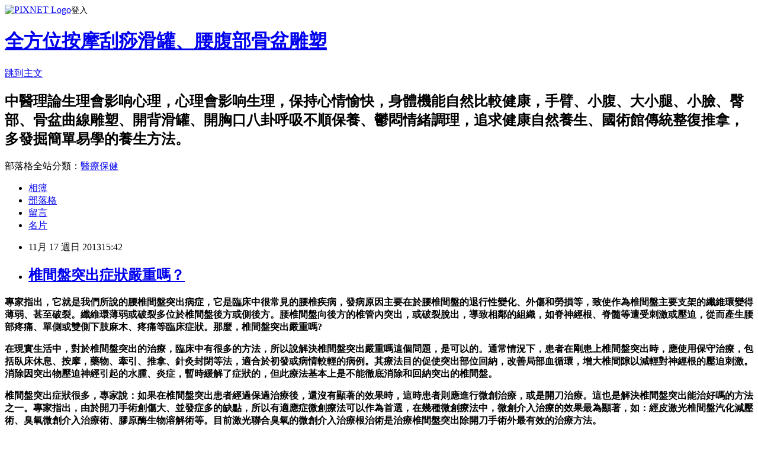

--- FILE ---
content_type: text/html; charset=utf-8
request_url: https://a0912414333.pixnet.net/blog/posts/8167603289
body_size: 32319
content:
<!DOCTYPE html><html lang="zh-TW"><head><meta charSet="utf-8"/><meta name="viewport" content="width=device-width, initial-scale=1"/><link rel="stylesheet" href="https://static.1px.tw/blog-next/_next/static/chunks/b1e52b495cc0137c.css" data-precedence="next"/><link rel="stylesheet" href="https://static.1px.tw/blog-next/public/fix.css?v=202601290546" type="text/css" data-precedence="medium"/><link rel="stylesheet" href="https://s3.1px.tw/blog/theme/choc/iframe-popup.css?v=202601290546" type="text/css" data-precedence="medium"/><link rel="stylesheet" href="https://s3.1px.tw/blog/theme/choc/plugins.min.css?v=202601290546" type="text/css" data-precedence="medium"/><link rel="stylesheet" href="https://s3.1px.tw/blog/theme/choc/openid-comment.css?v=202601290546" type="text/css" data-precedence="medium"/><link rel="stylesheet" href="https://s3.1px.tw/blog/theme/choc/style.min.css?v=202601290546" type="text/css" data-precedence="medium"/><link rel="stylesheet" href="https://s3.1px.tw/blog/theme/choc/main.min.css?v=202601290546" type="text/css" data-precedence="medium"/><link rel="stylesheet" href="https://pimg.1px.tw/a0912414333/assets/a0912414333.css?v=202601290546" type="text/css" data-precedence="medium"/><link rel="stylesheet" href="https://s3.1px.tw/blog/theme/choc/author-info.css?v=202601290546" type="text/css" data-precedence="medium"/><link rel="stylesheet" href="https://s3.1px.tw/blog/theme/choc/idlePop.min.css?v=202601290546" type="text/css" data-precedence="medium"/><link rel="preload" as="script" fetchPriority="low" href="https://static.1px.tw/blog-next/_next/static/chunks/94688e2baa9fea03.js"/><script src="https://static.1px.tw/blog-next/_next/static/chunks/41eaa5427c45ebcc.js" async=""></script><script src="https://static.1px.tw/blog-next/_next/static/chunks/e2c6231760bc85bd.js" async=""></script><script src="https://static.1px.tw/blog-next/_next/static/chunks/94bde6376cf279be.js" async=""></script><script src="https://static.1px.tw/blog-next/_next/static/chunks/426b9d9d938a9eb4.js" async=""></script><script src="https://static.1px.tw/blog-next/_next/static/chunks/turbopack-5021d21b4b170dda.js" async=""></script><script src="https://static.1px.tw/blog-next/_next/static/chunks/ff1a16fafef87110.js" async=""></script><script src="https://static.1px.tw/blog-next/_next/static/chunks/e308b2b9ce476a3e.js" async=""></script><script src="https://static.1px.tw/blog-next/_next/static/chunks/169ce1e25068f8ff.js" async=""></script><script src="https://static.1px.tw/blog-next/_next/static/chunks/d3c6eed28c1dd8e2.js" async=""></script><script src="https://static.1px.tw/blog-next/_next/static/chunks/d4d39cfc2a072218.js" async=""></script><script src="https://static.1px.tw/blog-next/_next/static/chunks/6a5d72c05b9cd4ba.js" async=""></script><script src="https://static.1px.tw/blog-next/_next/static/chunks/8af6103cf1375f47.js" async=""></script><script src="https://static.1px.tw/blog-next/_next/static/chunks/e90cbf588986111c.js" async=""></script><script src="https://static.1px.tw/blog-next/_next/static/chunks/6fc86f1438482192.js" async=""></script><script src="https://static.1px.tw/blog-next/_next/static/chunks/6d1100e43ad18157.js" async=""></script><script src="https://static.1px.tw/blog-next/_next/static/chunks/c2622454eda6e045.js" async=""></script><script src="https://static.1px.tw/blog-next/_next/static/chunks/ed01c75076819ebd.js" async=""></script><script src="https://static.1px.tw/blog-next/_next/static/chunks/a4df8fc19a9a82e6.js" async=""></script><title>椎間盤突出症狀嚴重嗎？</title><meta name="description" content="專家指出，它就是我們所說的腰椎間盤突出病症，它是臨床中很常見的腰椎疾病，發病原因主要在於腰椎間盤的退行性變化、外傷和勞損等，致使作為椎間盤主要支架的纖維環變得薄弱、甚至破裂。纖維環薄弱或破裂多位於椎間盤後方或側後方。腰椎間盤向後方的椎管內突出，或破裂脫出，導致相鄰的組織，如脊神經根、脊髓等遭受刺激或壓迫，從而產生腰部疼痛、單側或雙側下肢麻木、疼痛等臨床症狀。那麼，椎間盤突出嚴重嗎? 在現實生活中，對於椎間盤突出的治療，臨床中有很多的方法，所以說解決椎間盤突出嚴重嗎這個問題，是可以的。通常情況下，患者在剛患上椎間盤突出時，應使用保守治療，包括臥床休息、按摩，藥物、牽引、推拿、針灸封閉等法，適合於初發或病情較輕的病例。其療法目的促使突出部位回納，改善局部血循環，增大椎間隙以減輕對神經根的壓迫刺激。消除因突出物壓迫神經引起的水腫、炎症，暫時緩解了症狀的，但此療法基本上是不能徹底消除和回納突出的椎間盤。 椎間盤突出症狀很多，專家說：如果在椎間盤突出患者經過保過治療後，還沒有顯著的效果時，這時患者則應進行微創治療，或是開刀治療。這也是解決椎間盤突出能治好嗎的方法之一。專家指出，由於開刀手術創傷大、並發症多的缺點，所以有適應症微創療法可以作為首選，在幾種微創療法中，微創介入治療的效果最為顯著，如：經皮激光椎間盤汽化減壓術、臭氧微創介入治療術、膠原酶生物溶解術等。目前激光聯合臭氧的微創介入治療根治術是治療椎間盤突出除開刀手術外最有效的治療方法。 臨床中，激光聯合臭氧的微創介入治療根治術治療原理：利用激光對生物組織產生的熱效應，當激光照射到突出的椎間盤內，使局部溫度迅速上升，椎間盤脫水並產生凝固、萎縮，以致突出的椎間盤回納，解除對神經的壓迫。臭氧是強氧化劑。它通過破壞髓核基質中的蛋白多醣導致髓核失水萎縮，解除突出髓核對神經根的壓迫。"/><meta name="author" content="全方位按摩刮痧滑罐、腰腹部骨盆雕塑"/><meta name="google-adsense-platform-account" content="pub-2647689032095179"/><meta name="fb:app_id" content="101730233200171"/><link rel="canonical" href="https://a0912414333.pixnet.net/blog/posts/8167603289"/><meta property="og:title" content="椎間盤突出症狀嚴重嗎？"/><meta property="og:description" content="專家指出，它就是我們所說的腰椎間盤突出病症，它是臨床中很常見的腰椎疾病，發病原因主要在於腰椎間盤的退行性變化、外傷和勞損等，致使作為椎間盤主要支架的纖維環變得薄弱、甚至破裂。纖維環薄弱或破裂多位於椎間盤後方或側後方。腰椎間盤向後方的椎管內突出，或破裂脫出，導致相鄰的組織，如脊神經根、脊髓等遭受刺激或壓迫，從而產生腰部疼痛、單側或雙側下肢麻木、疼痛等臨床症狀。那麼，椎間盤突出嚴重嗎? 在現實生活中，對於椎間盤突出的治療，臨床中有很多的方法，所以說解決椎間盤突出嚴重嗎這個問題，是可以的。通常情況下，患者在剛患上椎間盤突出時，應使用保守治療，包括臥床休息、按摩，藥物、牽引、推拿、針灸封閉等法，適合於初發或病情較輕的病例。其療法目的促使突出部位回納，改善局部血循環，增大椎間隙以減輕對神經根的壓迫刺激。消除因突出物壓迫神經引起的水腫、炎症，暫時緩解了症狀的，但此療法基本上是不能徹底消除和回納突出的椎間盤。 椎間盤突出症狀很多，專家說：如果在椎間盤突出患者經過保過治療後，還沒有顯著的效果時，這時患者則應進行微創治療，或是開刀治療。這也是解決椎間盤突出能治好嗎的方法之一。專家指出，由於開刀手術創傷大、並發症多的缺點，所以有適應症微創療法可以作為首選，在幾種微創療法中，微創介入治療的效果最為顯著，如：經皮激光椎間盤汽化減壓術、臭氧微創介入治療術、膠原酶生物溶解術等。目前激光聯合臭氧的微創介入治療根治術是治療椎間盤突出除開刀手術外最有效的治療方法。 臨床中，激光聯合臭氧的微創介入治療根治術治療原理：利用激光對生物組織產生的熱效應，當激光照射到突出的椎間盤內，使局部溫度迅速上升，椎間盤脫水並產生凝固、萎縮，以致突出的椎間盤回納，解除對神經的壓迫。臭氧是強氧化劑。它通過破壞髓核基質中的蛋白多醣導致髓核失水萎縮，解除突出髓核對神經根的壓迫。"/><meta property="og:url" content="https://a0912414333.pixnet.net/blog/posts/8167603289"/><meta property="og:image" content="https://s3.1px.tw/blog/common/avatar/blog_cover_light.jpg"/><meta property="og:type" content="article"/><meta name="twitter:card" content="summary_large_image"/><meta name="twitter:title" content="椎間盤突出症狀嚴重嗎？"/><meta name="twitter:description" content="專家指出，它就是我們所說的腰椎間盤突出病症，它是臨床中很常見的腰椎疾病，發病原因主要在於腰椎間盤的退行性變化、外傷和勞損等，致使作為椎間盤主要支架的纖維環變得薄弱、甚至破裂。纖維環薄弱或破裂多位於椎間盤後方或側後方。腰椎間盤向後方的椎管內突出，或破裂脫出，導致相鄰的組織，如脊神經根、脊髓等遭受刺激或壓迫，從而產生腰部疼痛、單側或雙側下肢麻木、疼痛等臨床症狀。那麼，椎間盤突出嚴重嗎? 在現實生活中，對於椎間盤突出的治療，臨床中有很多的方法，所以說解決椎間盤突出嚴重嗎這個問題，是可以的。通常情況下，患者在剛患上椎間盤突出時，應使用保守治療，包括臥床休息、按摩，藥物、牽引、推拿、針灸封閉等法，適合於初發或病情較輕的病例。其療法目的促使突出部位回納，改善局部血循環，增大椎間隙以減輕對神經根的壓迫刺激。消除因突出物壓迫神經引起的水腫、炎症，暫時緩解了症狀的，但此療法基本上是不能徹底消除和回納突出的椎間盤。 椎間盤突出症狀很多，專家說：如果在椎間盤突出患者經過保過治療後，還沒有顯著的效果時，這時患者則應進行微創治療，或是開刀治療。這也是解決椎間盤突出能治好嗎的方法之一。專家指出，由於開刀手術創傷大、並發症多的缺點，所以有適應症微創療法可以作為首選，在幾種微創療法中，微創介入治療的效果最為顯著，如：經皮激光椎間盤汽化減壓術、臭氧微創介入治療術、膠原酶生物溶解術等。目前激光聯合臭氧的微創介入治療根治術是治療椎間盤突出除開刀手術外最有效的治療方法。 臨床中，激光聯合臭氧的微創介入治療根治術治療原理：利用激光對生物組織產生的熱效應，當激光照射到突出的椎間盤內，使局部溫度迅速上升，椎間盤脫水並產生凝固、萎縮，以致突出的椎間盤回納，解除對神經的壓迫。臭氧是強氧化劑。它通過破壞髓核基質中的蛋白多醣導致髓核失水萎縮，解除突出髓核對神經根的壓迫。"/><meta name="twitter:image" content="https://s3.1px.tw/blog/common/avatar/blog_cover_light.jpg"/><link rel="icon" href="/favicon.ico?favicon.a62c60e0.ico" sizes="32x32" type="image/x-icon"/><script src="https://static.1px.tw/blog-next/_next/static/chunks/a6dad97d9634a72d.js" noModule=""></script></head><body><!--$--><!--/$--><!--$?--><template id="B:0"></template><!--/$--><script>requestAnimationFrame(function(){$RT=performance.now()});</script><script src="https://static.1px.tw/blog-next/_next/static/chunks/94688e2baa9fea03.js" id="_R_" async=""></script><div hidden id="S:0"><script id="pixnet-vars">
        window.PIXNET = {
          post_id: "8167603289",
          name: "a0912414333",
          user_id: 0,
          blog_id: "3719820",
          display_ads: true,
          ad_options: {"chictrip":false}
        };
      </script><script type="text/javascript" src="https://code.jquery.com/jquery-latest.min.js"></script><script id="json-ld-article-script" type="application/ld+json">{"@context":"https:\u002F\u002Fschema.org","@type":"BlogPosting","isAccessibleForFree":true,"mainEntityOfPage":{"@type":"WebPage","@id":"https:\u002F\u002Fa0912414333.pixnet.net\u002Fblog\u002Fposts\u002F8167603289"},"headline":"椎間盤突出症狀嚴重嗎？","description":"\u003Cstrong\u003E\u003Cspan style=\"font-size: medium;\"\u003E\u003Cspan\u003E\u003Cspan\u003E專家指出，它就是我們所說的腰椎間盤突出病症，它是臨床中很常見的腰椎疾病，發病原因主要在於腰椎間盤的退行性變化、外傷和勞損等，致使作為椎間盤主要支架的纖維環變得薄弱、甚至破裂。\u003C\u002Fspan\u003E\u003Cspan\u003E纖維環薄弱或破裂多位於椎間盤後方或側後方。\u003C\u002Fspan\u003E\u003Cspan\u003E腰椎間盤向後方的椎管內突出，或破裂脫出，導致相鄰的組織，如脊神經根、脊髓等遭受刺激或壓迫，從而產生腰部疼痛、單側或雙側下肢麻木、疼痛等臨床症狀。\u003C\u002Fspan\u003E\u003Cspan\u003E那麼，椎間盤突出嚴重嗎\u003C\u002Fspan\u003E\u003C\u002Fspan\u003E\u003Cspan style=\"font-family: Times New Roman;\"\u003E\u003Cspan\u003E\u003Cspan\u003E?\u003C\u002Fspan\u003E\u003C\u002Fspan\u003E\u003C\u002Fspan\u003E\u003C\u002Fspan\u003E\u003C\u002Fstrong\u003E\u003Cbr\u003E&#13; \u003Cstrong\u003E\u003Cspan style=\"font-size: medium;\"\u003E\u003Cspan\u003E\u003Cspan\u003E在現實生活中，對於椎間盤突出的治療，臨床中有很多的方法，所以說解決椎間盤突出嚴重嗎這個問題，是可以的。\u003C\u002Fspan\u003E\u003Cspan\u003E通常情況下，患者在剛患上椎間盤突出時，應使用保守治療，包括臥床休息、按摩，藥物、牽引、推拿、針灸封閉等法，適合於初發或病情較輕的病例。\u003C\u002Fspan\u003E\u003Cspan\u003E其療法目的促使突出部位回納，改善局部血循環，增大椎間隙以減輕對神經根的壓迫刺激。\u003C\u002Fspan\u003E\u003Cspan\u003E消除因突出物壓迫神經引起的水腫、炎症，暫時緩解了症狀的，但此療法基本上是不能徹底消除和回納突出的椎間盤。\u003C\u002Fspan\u003E\u003C\u002Fspan\u003E\u003C\u002Fspan\u003E\u003C\u002Fstrong\u003E\u003Cbr\u003E&#13; \u003Cstrong\u003E\u003Cspan style=\"font-size: medium;\"\u003E\u003Cspan\u003E\u003Cspan\u003E椎間盤突出症狀很多，專家說：如果在椎間盤突出患者經過保過治療後，還沒有顯著的效果時，這時患者則應進行微創治療，或是開刀治療。\u003C\u002Fspan\u003E\u003Cspan\u003E這也是解決椎間盤突出能治好嗎的方法之一。\u003C\u002Fspan\u003E\u003Cspan\u003E專家指出，由於開刀手術創傷大、並發症多的缺點，所以有適應症微創療法可以作為首選，在幾種微創療法中，微創介入治療的效果最為顯著，如：經皮激光椎間盤汽化減壓術、臭氧微創介入治療術、膠原酶生物溶解術等。\u003C\u002Fspan\u003E\u003Cspan\u003E目前激光聯合臭氧的微創介入治療根治術是治療椎間盤突出除開刀手術外最有效的治療方法。\u003C\u002Fspan\u003E\u003C\u002Fspan\u003E\u003C\u002Fspan\u003E\u003C\u002Fstrong\u003E\u003Cbr\u003E&#13; \u003Cstrong\u003E\u003Cspan style=\"font-size: medium;\"\u003E\u003Cspan\u003E\u003Cspan\u003E臨床中，激光聯合臭氧的微創介入治療根治術治療原理：利用激光對生物組織產生的熱效應，當激光照射到突出的椎間盤內，使局部溫度迅速上升，椎間盤脫水並產生凝固、萎縮，以致突出的椎間盤回納，解除對神經的壓迫。\u003C\u002Fspan\u003E\u003Cspan\u003E臭氧是強氧化劑。\u003C\u002Fspan\u003E\u003Cspan\u003E它通過破壞髓核基質中的蛋白多醣導致髓核失水萎縮，解除突出髓核對神經根的壓迫。\u003C\u002Fspan\u003E\u003C\u002Fspan\u003E\u003C\u002Fspan\u003E\u003C\u002Fstrong\u003E","articleBody":"\u003Cp class=\"p0\"\u003E\u003Cspan style=\"color: #333300;\"\u003E\u003Cstrong\u003E\u003Cspan style=\"font-size: medium;\"\u003E\u003Cspan\u003E\u003Cspan\u003E專家指出，它就是我們所說的腰椎間盤突出病症，它是臨床中很常見的腰椎疾病，發病原因主要在於腰椎間盤的退行性變化、外傷和勞損等，致使作為椎間盤主要支架的纖維環變得薄弱、甚至破裂。\u003C\u002Fspan\u003E\u003Cspan\u003E纖維環薄弱或破裂多位於椎間盤後方或側後方。\u003C\u002Fspan\u003E\u003Cspan\u003E腰椎間盤向後方的椎管內突出，或破裂脫出，導致相鄰的組織，如脊神經根、脊髓等遭受刺激或壓迫，從而產生腰部疼痛、單側或雙側下肢麻木、疼痛等臨床症狀。\u003C\u002Fspan\u003E\u003Cspan\u003E那麼，椎間盤突出嚴重嗎\u003C\u002Fspan\u003E\u003C\u002Fspan\u003E\u003Cspan style=\"font-family: Times New Roman;\"\u003E\u003Cspan\u003E\u003Cspan\u003E?\u003C\u002Fspan\u003E\u003C\u002Fspan\u003E\u003C\u002Fspan\u003E\u003C\u002Fspan\u003E\u003C\u002Fstrong\u003E\u003C\u002Fspan\u003E\u003C\u002Fp\u003E\r\n\u003Cp class=\"p0\"\u003E\u003Cspan style=\"color: #333300;\"\u003E\u003Cstrong\u003E\u003Cspan style=\"font-size: medium;\"\u003E\u003Cspan\u003E\u003Cspan\u003E在現實生活中，對於椎間盤突出的治療，臨床中有很多的方法，所以說解決椎間盤突出嚴重嗎這個問題，是可以的。\u003C\u002Fspan\u003E\u003Cspan\u003E通常情況下，患者在剛患上椎間盤突出時，應使用保守治療，包括臥床休息、按摩，藥物、牽引、推拿、針灸封閉等法，適合於初發或病情較輕的病例。\u003C\u002Fspan\u003E\u003Cspan\u003E其療法目的促使突出部位回納，改善局部血循環，增大椎間隙以減輕對神經根的壓迫刺激。\u003C\u002Fspan\u003E\u003Cspan\u003E消除因突出物壓迫神經引起的水腫、炎症，暫時緩解了症狀的，但此療法基本上是不能徹底消除和回納突出的椎間盤。\u003C\u002Fspan\u003E\u003C\u002Fspan\u003E\u003C\u002Fspan\u003E\u003C\u002Fstrong\u003E\u003C\u002Fspan\u003E\u003C\u002Fp\u003E\r\n\u003Cp class=\"p0\"\u003E\u003Cspan style=\"color: #333300;\"\u003E\u003Cstrong\u003E\u003Cspan style=\"font-size: medium;\"\u003E\u003Cspan\u003E\u003Cspan\u003E椎間盤突出症狀很多，專家說：如果在椎間盤突出患者經過保過治療後，還沒有顯著的效果時，這時患者則應進行微創治療，或是開刀治療。\u003C\u002Fspan\u003E\u003Cspan\u003E這也是解決椎間盤突出能治好嗎的方法之一。\u003C\u002Fspan\u003E\u003Cspan\u003E專家指出，由於開刀手術創傷大、並發症多的缺點，所以有適應症微創療法可以作為首選，在幾種微創療法中，微創介入治療的效果最為顯著，如：經皮激光椎間盤汽化減壓術、臭氧微創介入治療術、膠原酶生物溶解術等。\u003C\u002Fspan\u003E\u003Cspan\u003E目前激光聯合臭氧的微創介入治療根治術是治療椎間盤突出除開刀手術外最有效的治療方法。\u003C\u002Fspan\u003E\u003C\u002Fspan\u003E\u003C\u002Fspan\u003E\u003C\u002Fstrong\u003E\u003C\u002Fspan\u003E\u003C\u002Fp\u003E\r\n\u003Cp class=\"p0\"\u003E\u003Cspan style=\"color: #333300;\"\u003E\u003Cstrong\u003E\u003Cspan style=\"font-size: medium;\"\u003E\u003Cspan\u003E\u003Cspan\u003E臨床中，激光聯合臭氧的微創介入治療根治術治療原理：利用激光對生物組織產生的熱效應，當激光照射到突出的椎間盤內，使局部溫度迅速上升，椎間盤脫水並產生凝固、萎縮，以致突出的椎間盤回納，解除對神經的壓迫。\u003C\u002Fspan\u003E\u003Cspan\u003E臭氧是強氧化劑。\u003C\u002Fspan\u003E\u003Cspan\u003E它通過破壞髓核基質中的蛋白多醣導致髓核失水萎縮，解除突出髓核對神經根的壓迫。\u003C\u002Fspan\u003E\u003C\u002Fspan\u003E\u003C\u002Fspan\u003E\u003C\u002Fstrong\u003E\u003C\u002Fspan\u003E\u003C\u002Fp\u003E\r\n\u003Cp class=\"p0\"\u003E\u003Cspan style=\"color: #333300;\"\u003E\u003Cstrong\u003E\u003Cspan style=\"font-size: medium;\"\u003E\u003Cspan\u003E\u003Cspan\u003E大家對椎間盤突出嚴重嗎這個問題，應該知道了吧。\u003C\u002Fspan\u003E\u003Cspan\u003E在臨床上，要想擁有一個健康的身體，選擇正規的醫院治療。\u003C\u002Fspan\u003E\u003C\u002Fspan\u003E\u003C\u002Fspan\u003E\u003C\u002Fstrong\u003E\u003C\u002Fspan\u003E\u003C\u002Fp\u003E\r\n\u003Cp class=\"p0\"\u003E\u003Cspan style=\"color: #333300;\"\u003E\u003Cstrong\u003E\u003Cspan style=\"font-size: medium;\"\u003E&nbsp;\u003C\u002Fspan\u003E\u003C\u002Fstrong\u003E\u003C\u002Fspan\u003E\u003C\u002Fp\u003E\r\n\u003Cp class=\"p0\"\u003E\u003Cspan style=\"color: #333300;\"\u003E\u003Cstrong\u003E\u003Cspan style=\"font-size: medium;\"\u003E&nbsp;\u003C\u002Fspan\u003E\u003C\u002Fstrong\u003E\u003C\u002Fspan\u003E\u003C\u002Fp\u003E\r\n\u003Cp class=\"p0\"\u003E\u003Cspan style=\"color: #333300;\"\u003E\u003Cstrong\u003E\u003Cspan style=\"font-size: medium;\"\u003Ehttp:\u002F\u002Fyaozhui.h.baike.com\u002Farticle-121451.html\u003Cbr \u002F\u003E\u003C\u002Fspan\u003E\u003C\u002Fstrong\u003E\u003C\u002Fspan\u003E\u003C\u002Fp\u003E\r\n\u003Cp class=\"p0\"\u003E\u003Cspan style=\"color: #333300;\"\u003E\u003Cstrong\u003E\u003Cspan style=\"font-size: medium;\"\u003E百科的文章（含所附圖片）係由網友上傳，如果涉嫌侵權，請與客服聯繫，我們將按照法律之相關規定及時進行處理。如需轉載，請註明來源於www.baike.com。\u003C\u002Fspan\u003E\u003C\u002Fstrong\u003E\u003C\u002Fspan\u003E\u003C\u002Fp\u003E","image":[],"author":{"@type":"Person","name":"全方位按摩刮痧滑罐、腰腹部骨盆雕塑","url":"https:\u002F\u002Fwww.pixnet.net\u002Fpcard\u002Fa0912414333"},"publisher":{"@type":"Organization","name":"全方位按摩刮痧滑罐、腰腹部骨盆雕塑","logo":{"@type":"ImageObject","url":"https:\u002F\u002Fs3.1px.tw\u002Fblog\u002Fcommon\u002Favatar\u002Fblog_cover_light.jpg"}},"datePublished":"2013-11-17T07:42:39.000Z","dateModified":"","keywords":[],"articleSection":"骨刺、坐骨神經、脊椎側彎矯正、椎間盤突出牽引"}</script><template id="P:1"></template><template id="P:2"></template><template id="P:3"></template><section aria-label="Notifications alt+T" tabindex="-1" aria-live="polite" aria-relevant="additions text" aria-atomic="false"></section></div><script>(self.__next_f=self.__next_f||[]).push([0])</script><script>self.__next_f.push([1,"1:\"$Sreact.fragment\"\n3:I[39756,[\"https://static.1px.tw/blog-next/_next/static/chunks/ff1a16fafef87110.js\",\"https://static.1px.tw/blog-next/_next/static/chunks/e308b2b9ce476a3e.js\"],\"default\"]\n4:I[53536,[\"https://static.1px.tw/blog-next/_next/static/chunks/ff1a16fafef87110.js\",\"https://static.1px.tw/blog-next/_next/static/chunks/e308b2b9ce476a3e.js\"],\"default\"]\n6:I[97367,[\"https://static.1px.tw/blog-next/_next/static/chunks/ff1a16fafef87110.js\",\"https://static.1px.tw/blog-next/_next/static/chunks/e308b2b9ce476a3e.js\"],\"OutletBoundary\"]\n8:I[97367,[\"https://static.1px.tw/blog-next/_next/static/chunks/ff1a16fafef87110.js\",\"https://static.1px.tw/blog-next/_next/static/chunks/e308b2b9ce476a3e.js\"],\"ViewportBoundary\"]\na:I[97367,[\"https://static.1px.tw/blog-next/_next/static/chunks/ff1a16fafef87110.js\",\"https://static.1px.tw/blog-next/_next/static/chunks/e308b2b9ce476a3e.js\"],\"MetadataBoundary\"]\nc:I[63491,[\"https://static.1px.tw/blog-next/_next/static/chunks/169ce1e25068f8ff.js\",\"https://static.1px.tw/blog-next/_next/static/chunks/d3c6eed28c1dd8e2.js\"],\"default\"]\n:HL[\"https://static.1px.tw/blog-next/_next/static/chunks/b1e52b495cc0137c.css\",\"style\"]\n"])</script><script>self.__next_f.push([1,"0:{\"P\":null,\"b\":\"I9I0TPD-VcXo41Lu7FBt1\",\"c\":[\"\",\"blog\",\"posts\",\"8167603289\"],\"q\":\"\",\"i\":false,\"f\":[[[\"\",{\"children\":[\"blog\",{\"children\":[\"posts\",{\"children\":[[\"id\",\"8167603289\",\"d\"],{\"children\":[\"__PAGE__\",{}]}]}]}]},\"$undefined\",\"$undefined\",true],[[\"$\",\"$1\",\"c\",{\"children\":[[[\"$\",\"script\",\"script-0\",{\"src\":\"https://static.1px.tw/blog-next/_next/static/chunks/d4d39cfc2a072218.js\",\"async\":true,\"nonce\":\"$undefined\"}],[\"$\",\"script\",\"script-1\",{\"src\":\"https://static.1px.tw/blog-next/_next/static/chunks/6a5d72c05b9cd4ba.js\",\"async\":true,\"nonce\":\"$undefined\"}],[\"$\",\"script\",\"script-2\",{\"src\":\"https://static.1px.tw/blog-next/_next/static/chunks/8af6103cf1375f47.js\",\"async\":true,\"nonce\":\"$undefined\"}]],\"$L2\"]}],{\"children\":[[\"$\",\"$1\",\"c\",{\"children\":[null,[\"$\",\"$L3\",null,{\"parallelRouterKey\":\"children\",\"error\":\"$undefined\",\"errorStyles\":\"$undefined\",\"errorScripts\":\"$undefined\",\"template\":[\"$\",\"$L4\",null,{}],\"templateStyles\":\"$undefined\",\"templateScripts\":\"$undefined\",\"notFound\":\"$undefined\",\"forbidden\":\"$undefined\",\"unauthorized\":\"$undefined\"}]]}],{\"children\":[[\"$\",\"$1\",\"c\",{\"children\":[null,[\"$\",\"$L3\",null,{\"parallelRouterKey\":\"children\",\"error\":\"$undefined\",\"errorStyles\":\"$undefined\",\"errorScripts\":\"$undefined\",\"template\":[\"$\",\"$L4\",null,{}],\"templateStyles\":\"$undefined\",\"templateScripts\":\"$undefined\",\"notFound\":\"$undefined\",\"forbidden\":\"$undefined\",\"unauthorized\":\"$undefined\"}]]}],{\"children\":[[\"$\",\"$1\",\"c\",{\"children\":[null,[\"$\",\"$L3\",null,{\"parallelRouterKey\":\"children\",\"error\":\"$undefined\",\"errorStyles\":\"$undefined\",\"errorScripts\":\"$undefined\",\"template\":[\"$\",\"$L4\",null,{}],\"templateStyles\":\"$undefined\",\"templateScripts\":\"$undefined\",\"notFound\":\"$undefined\",\"forbidden\":\"$undefined\",\"unauthorized\":\"$undefined\"}]]}],{\"children\":[[\"$\",\"$1\",\"c\",{\"children\":[\"$L5\",[[\"$\",\"link\",\"0\",{\"rel\":\"stylesheet\",\"href\":\"https://static.1px.tw/blog-next/_next/static/chunks/b1e52b495cc0137c.css\",\"precedence\":\"next\",\"crossOrigin\":\"$undefined\",\"nonce\":\"$undefined\"}],[\"$\",\"script\",\"script-0\",{\"src\":\"https://static.1px.tw/blog-next/_next/static/chunks/6fc86f1438482192.js\",\"async\":true,\"nonce\":\"$undefined\"}],[\"$\",\"script\",\"script-1\",{\"src\":\"https://static.1px.tw/blog-next/_next/static/chunks/6d1100e43ad18157.js\",\"async\":true,\"nonce\":\"$undefined\"}],[\"$\",\"script\",\"script-2\",{\"src\":\"https://static.1px.tw/blog-next/_next/static/chunks/c2622454eda6e045.js\",\"async\":true,\"nonce\":\"$undefined\"}],[\"$\",\"script\",\"script-3\",{\"src\":\"https://static.1px.tw/blog-next/_next/static/chunks/ed01c75076819ebd.js\",\"async\":true,\"nonce\":\"$undefined\"}],[\"$\",\"script\",\"script-4\",{\"src\":\"https://static.1px.tw/blog-next/_next/static/chunks/a4df8fc19a9a82e6.js\",\"async\":true,\"nonce\":\"$undefined\"}]],[\"$\",\"$L6\",null,{\"children\":\"$@7\"}]]}],{},null,false,false]},null,false,false]},null,false,false]},null,false,false]},null,false,false],[\"$\",\"$1\",\"h\",{\"children\":[null,[\"$\",\"$L8\",null,{\"children\":\"$@9\"}],[\"$\",\"$La\",null,{\"children\":\"$@b\"}],null]}],false]],\"m\":\"$undefined\",\"G\":[\"$c\",[]],\"S\":false}\n"])</script><script>self.__next_f.push([1,"9:[[\"$\",\"meta\",\"0\",{\"charSet\":\"utf-8\"}],[\"$\",\"meta\",\"1\",{\"name\":\"viewport\",\"content\":\"width=device-width, initial-scale=1\"}]]\n"])</script><script>self.__next_f.push([1,"d:I[79520,[\"https://static.1px.tw/blog-next/_next/static/chunks/d4d39cfc2a072218.js\",\"https://static.1px.tw/blog-next/_next/static/chunks/6a5d72c05b9cd4ba.js\",\"https://static.1px.tw/blog-next/_next/static/chunks/8af6103cf1375f47.js\"],\"\"]\n10:I[2352,[\"https://static.1px.tw/blog-next/_next/static/chunks/d4d39cfc2a072218.js\",\"https://static.1px.tw/blog-next/_next/static/chunks/6a5d72c05b9cd4ba.js\",\"https://static.1px.tw/blog-next/_next/static/chunks/8af6103cf1375f47.js\"],\"AdultWarningModal\"]\n11:I[69182,[\"https://static.1px.tw/blog-next/_next/static/chunks/d4d39cfc2a072218.js\",\"https://static.1px.tw/blog-next/_next/static/chunks/6a5d72c05b9cd4ba.js\",\"https://static.1px.tw/blog-next/_next/static/chunks/8af6103cf1375f47.js\"],\"HydrationComplete\"]\n12:I[12985,[\"https://static.1px.tw/blog-next/_next/static/chunks/d4d39cfc2a072218.js\",\"https://static.1px.tw/blog-next/_next/static/chunks/6a5d72c05b9cd4ba.js\",\"https://static.1px.tw/blog-next/_next/static/chunks/8af6103cf1375f47.js\"],\"NuqsAdapter\"]\n13:I[82782,[\"https://static.1px.tw/blog-next/_next/static/chunks/d4d39cfc2a072218.js\",\"https://static.1px.tw/blog-next/_next/static/chunks/6a5d72c05b9cd4ba.js\",\"https://static.1px.tw/blog-next/_next/static/chunks/8af6103cf1375f47.js\"],\"RefineContext\"]\n14:I[29306,[\"https://static.1px.tw/blog-next/_next/static/chunks/d4d39cfc2a072218.js\",\"https://static.1px.tw/blog-next/_next/static/chunks/6a5d72c05b9cd4ba.js\",\"https://static.1px.tw/blog-next/_next/static/chunks/8af6103cf1375f47.js\",\"https://static.1px.tw/blog-next/_next/static/chunks/e90cbf588986111c.js\",\"https://static.1px.tw/blog-next/_next/static/chunks/d3c6eed28c1dd8e2.js\"],\"default\"]\n2:[\"$\",\"html\",null,{\"lang\":\"zh-TW\",\"children\":[[\"$\",\"$Ld\",null,{\"id\":\"google-tag-manager\",\"strategy\":\"afterInteractive\",\"children\":\"\\n(function(w,d,s,l,i){w[l]=w[l]||[];w[l].push({'gtm.start':\\nnew Date().getTime(),event:'gtm.js'});var f=d.getElementsByTagName(s)[0],\\nj=d.createElement(s),dl=l!='dataLayer'?'\u0026l='+l:'';j.async=true;j.src=\\n'https://www.googletagmanager.com/gtm.js?id='+i+dl;f.parentNode.insertBefore(j,f);\\n})(window,document,'script','dataLayer','GTM-TRLQMPKX');\\n  \"}],\"$Le\",\"$Lf\",[\"$\",\"body\",null,{\"children\":[[\"$\",\"$L10\",null,{\"display\":false}],[\"$\",\"$L11\",null,{}],[\"$\",\"$L12\",null,{\"children\":[\"$\",\"$L13\",null,{\"children\":[\"$\",\"$L3\",null,{\"parallelRouterKey\":\"children\",\"error\":\"$undefined\",\"errorStyles\":\"$undefined\",\"errorScripts\":\"$undefined\",\"template\":[\"$\",\"$L4\",null,{}],\"templateStyles\":\"$undefined\",\"templateScripts\":\"$undefined\",\"notFound\":[[\"$\",\"$L14\",null,{}],[]],\"forbidden\":\"$undefined\",\"unauthorized\":\"$undefined\"}]}]}]]}]]}]\n"])</script><script>self.__next_f.push([1,"e:null\nf:null\n"])</script><script>self.__next_f.push([1,"5:[[\"$\",\"script\",null,{\"id\":\"pixnet-vars\",\"children\":\"\\n        window.PIXNET = {\\n          post_id: \\\"8167603289\\\",\\n          name: \\\"a0912414333\\\",\\n          user_id: 0,\\n          blog_id: \\\"3719820\\\",\\n          display_ads: true,\\n          ad_options: {\\\"chictrip\\\":false}\\n        };\\n      \"}],\"$L15\"]\n"])</script><script>self.__next_f.push([1,"b:[[\"$\",\"title\",\"0\",{\"children\":\"椎間盤突出症狀嚴重嗎？\"}],[\"$\",\"meta\",\"1\",{\"name\":\"description\",\"content\":\"專家指出，它就是我們所說的腰椎間盤突出病症，它是臨床中很常見的腰椎疾病，發病原因主要在於腰椎間盤的退行性變化、外傷和勞損等，致使作為椎間盤主要支架的纖維環變得薄弱、甚至破裂。纖維環薄弱或破裂多位於椎間盤後方或側後方。腰椎間盤向後方的椎管內突出，或破裂脫出，導致相鄰的組織，如脊神經根、脊髓等遭受刺激或壓迫，從而產生腰部疼痛、單側或雙側下肢麻木、疼痛等臨床症狀。那麼，椎間盤突出嚴重嗎?\\r 在現實生活中，對於椎間盤突出的治療，臨床中有很多的方法，所以說解決椎間盤突出嚴重嗎這個問題，是可以的。通常情況下，患者在剛患上椎間盤突出時，應使用保守治療，包括臥床休息、按摩，藥物、牽引、推拿、針灸封閉等法，適合於初發或病情較輕的病例。其療法目的促使突出部位回納，改善局部血循環，增大椎間隙以減輕對神經根的壓迫刺激。消除因突出物壓迫神經引起的水腫、炎症，暫時緩解了症狀的，但此療法基本上是不能徹底消除和回納突出的椎間盤。\\r 椎間盤突出症狀很多，專家說：如果在椎間盤突出患者經過保過治療後，還沒有顯著的效果時，這時患者則應進行微創治療，或是開刀治療。這也是解決椎間盤突出能治好嗎的方法之一。專家指出，由於開刀手術創傷大、並發症多的缺點，所以有適應症微創療法可以作為首選，在幾種微創療法中，微創介入治療的效果最為顯著，如：經皮激光椎間盤汽化減壓術、臭氧微創介入治療術、膠原酶生物溶解術等。目前激光聯合臭氧的微創介入治療根治術是治療椎間盤突出除開刀手術外最有效的治療方法。\\r 臨床中，激光聯合臭氧的微創介入治療根治術治療原理：利用激光對生物組織產生的熱效應，當激光照射到突出的椎間盤內，使局部溫度迅速上升，椎間盤脫水並產生凝固、萎縮，以致突出的椎間盤回納，解除對神經的壓迫。臭氧是強氧化劑。它通過破壞髓核基質中的蛋白多醣導致髓核失水萎縮，解除突出髓核對神經根的壓迫。\"}],[\"$\",\"meta\",\"2\",{\"name\":\"author\",\"content\":\"全方位按摩刮痧滑罐、腰腹部骨盆雕塑\"}],[\"$\",\"meta\",\"3\",{\"name\":\"google-adsense-platform-account\",\"content\":\"pub-2647689032095179\"}],[\"$\",\"meta\",\"4\",{\"name\":\"fb:app_id\",\"content\":\"101730233200171\"}],[\"$\",\"link\",\"5\",{\"rel\":\"canonical\",\"href\":\"https://a0912414333.pixnet.net/blog/posts/8167603289\"}],[\"$\",\"meta\",\"6\",{\"property\":\"og:title\",\"content\":\"椎間盤突出症狀嚴重嗎？\"}],[\"$\",\"meta\",\"7\",{\"property\":\"og:description\",\"content\":\"專家指出，它就是我們所說的腰椎間盤突出病症，它是臨床中很常見的腰椎疾病，發病原因主要在於腰椎間盤的退行性變化、外傷和勞損等，致使作為椎間盤主要支架的纖維環變得薄弱、甚至破裂。纖維環薄弱或破裂多位於椎間盤後方或側後方。腰椎間盤向後方的椎管內突出，或破裂脫出，導致相鄰的組織，如脊神經根、脊髓等遭受刺激或壓迫，從而產生腰部疼痛、單側或雙側下肢麻木、疼痛等臨床症狀。那麼，椎間盤突出嚴重嗎?\\r 在現實生活中，對於椎間盤突出的治療，臨床中有很多的方法，所以說解決椎間盤突出嚴重嗎這個問題，是可以的。通常情況下，患者在剛患上椎間盤突出時，應使用保守治療，包括臥床休息、按摩，藥物、牽引、推拿、針灸封閉等法，適合於初發或病情較輕的病例。其療法目的促使突出部位回納，改善局部血循環，增大椎間隙以減輕對神經根的壓迫刺激。消除因突出物壓迫神經引起的水腫、炎症，暫時緩解了症狀的，但此療法基本上是不能徹底消除和回納突出的椎間盤。\\r 椎間盤突出症狀很多，專家說：如果在椎間盤突出患者經過保過治療後，還沒有顯著的效果時，這時患者則應進行微創治療，或是開刀治療。這也是解決椎間盤突出能治好嗎的方法之一。專家指出，由於開刀手術創傷大、並發症多的缺點，所以有適應症微創療法可以作為首選，在幾種微創療法中，微創介入治療的效果最為顯著，如：經皮激光椎間盤汽化減壓術、臭氧微創介入治療術、膠原酶生物溶解術等。目前激光聯合臭氧的微創介入治療根治術是治療椎間盤突出除開刀手術外最有效的治療方法。\\r 臨床中，激光聯合臭氧的微創介入治療根治術治療原理：利用激光對生物組織產生的熱效應，當激光照射到突出的椎間盤內，使局部溫度迅速上升，椎間盤脫水並產生凝固、萎縮，以致突出的椎間盤回納，解除對神經的壓迫。臭氧是強氧化劑。它通過破壞髓核基質中的蛋白多醣導致髓核失水萎縮，解除突出髓核對神經根的壓迫。\"}],[\"$\",\"meta\",\"8\",{\"property\":\"og:url\",\"content\":\"https://a0912414333.pixnet.net/blog/posts/8167603289\"}],[\"$\",\"meta\",\"9\",{\"property\":\"og:image\",\"content\":\"https://s3.1px.tw/blog/common/avatar/blog_cover_light.jpg\"}],[\"$\",\"meta\",\"10\",{\"property\":\"og:type\",\"content\":\"article\"}],[\"$\",\"meta\",\"11\",{\"name\":\"twitter:card\",\"content\":\"summary_large_image\"}],[\"$\",\"meta\",\"12\",{\"name\":\"twitter:title\",\"content\":\"椎間盤突出症狀嚴重嗎？\"}],[\"$\",\"meta\",\"13\",{\"name\":\"twitter:description\",\"content\":\"專家指出，它就是我們所說的腰椎間盤突出病症，它是臨床中很常見的腰椎疾病，發病原因主要在於腰椎間盤的退行性變化、外傷和勞損等，致使作為椎間盤主要支架的纖維環變得薄弱、甚至破裂。纖維環薄弱或破裂多位於椎間盤後方或側後方。腰椎間盤向後方的椎管內突出，或破裂脫出，導致相鄰的組織，如脊神經根、脊髓等遭受刺激或壓迫，從而產生腰部疼痛、單側或雙側下肢麻木、疼痛等臨床症狀。那麼，椎間盤突出嚴重嗎?\\r 在現實生活中，對於椎間盤突出的治療，臨床中有很多的方法，所以說解決椎間盤突出嚴重嗎這個問題，是可以的。通常情況下，患者在剛患上椎間盤突出時，應使用保守治療，包括臥床休息、按摩，藥物、牽引、推拿、針灸封閉等法，適合於初發或病情較輕的病例。其療法目的促使突出部位回納，改善局部血循環，增大椎間隙以減輕對神經根的壓迫刺激。消除因突出物壓迫神經引起的水腫、炎症，暫時緩解了症狀的，但此療法基本上是不能徹底消除和回納突出的椎間盤。\\r 椎間盤突出症狀很多，專家說：如果在椎間盤突出患者經過保過治療後，還沒有顯著的效果時，這時患者則應進行微創治療，或是開刀治療。這也是解決椎間盤突出能治好嗎的方法之一。專家指出，由於開刀手術創傷大、並發症多的缺點，所以有適應症微創療法可以作為首選，在幾種微創療法中，微創介入治療的效果最為顯著，如：經皮激光椎間盤汽化減壓術、臭氧微創介入治療術、膠原酶生物溶解術等。目前激光聯合臭氧的微創介入治療根治術是治療椎間盤突出除開刀手術外最有效的治療方法。\\r 臨床中，激光聯合臭氧的微創介入治療根治術治療原理：利用激光對生物組織產生的熱效應，當激光照射到突出的椎間盤內，使局部溫度迅速上升，椎間盤脫水並產生凝固、萎縮，以致突出的椎間盤回納，解除對神經的壓迫。臭氧是強氧化劑。它通過破壞髓核基質中的蛋白多醣導致髓核失水萎縮，解除突出髓核對神經根的壓迫。\"}],[\"$\",\"meta\",\"14\",{\"name\":\"twitter:image\",\"content\":\"https://s3.1px.tw/blog/common/avatar/blog_cover_light.jpg\"}],[\"$\",\"link\",\"15\",{\"rel\":\"icon\",\"href\":\"/favicon.ico?favicon.a62c60e0.ico\",\"sizes\":\"32x32\",\"type\":\"image/x-icon\"}],\"$L16\"]\n"])</script><script>self.__next_f.push([1,"7:null\n"])</script><script>self.__next_f.push([1,"17:I[27201,[\"https://static.1px.tw/blog-next/_next/static/chunks/ff1a16fafef87110.js\",\"https://static.1px.tw/blog-next/_next/static/chunks/e308b2b9ce476a3e.js\"],\"IconMark\"]\n:HL[\"https://static.1px.tw/blog-next/public/fix.css?v=202601290546\",\"style\",{\"type\":\"text/css\"}]\n:HL[\"https://s3.1px.tw/blog/theme/choc/iframe-popup.css?v=202601290546\",\"style\",{\"type\":\"text/css\"}]\n:HL[\"https://s3.1px.tw/blog/theme/choc/plugins.min.css?v=202601290546\",\"style\",{\"type\":\"text/css\"}]\n:HL[\"https://s3.1px.tw/blog/theme/choc/openid-comment.css?v=202601290546\",\"style\",{\"type\":\"text/css\"}]\n:HL[\"https://s3.1px.tw/blog/theme/choc/style.min.css?v=202601290546\",\"style\",{\"type\":\"text/css\"}]\n:HL[\"https://s3.1px.tw/blog/theme/choc/main.min.css?v=202601290546\",\"style\",{\"type\":\"text/css\"}]\n:HL[\"https://pimg.1px.tw/a0912414333/assets/a0912414333.css?v=202601290546\",\"style\",{\"type\":\"text/css\"}]\n:HL[\"https://s3.1px.tw/blog/theme/choc/author-info.css?v=202601290546\",\"style\",{\"type\":\"text/css\"}]\n:HL[\"https://s3.1px.tw/blog/theme/choc/idlePop.min.css?v=202601290546\",\"style\",{\"type\":\"text/css\"}]\n16:[\"$\",\"$L17\",\"16\",{}]\n18:T2816,"])</script><script>self.__next_f.push([1,"{\"@context\":\"https:\\u002F\\u002Fschema.org\",\"@type\":\"BlogPosting\",\"isAccessibleForFree\":true,\"mainEntityOfPage\":{\"@type\":\"WebPage\",\"@id\":\"https:\\u002F\\u002Fa0912414333.pixnet.net\\u002Fblog\\u002Fposts\\u002F8167603289\"},\"headline\":\"椎間盤突出症狀嚴重嗎？\",\"description\":\"\\u003Cstrong\\u003E\\u003Cspan style=\\\"font-size: medium;\\\"\\u003E\\u003Cspan\\u003E\\u003Cspan\\u003E專家指出，它就是我們所說的腰椎間盤突出病症，它是臨床中很常見的腰椎疾病，發病原因主要在於腰椎間盤的退行性變化、外傷和勞損等，致使作為椎間盤主要支架的纖維環變得薄弱、甚至破裂。\\u003C\\u002Fspan\\u003E\\u003Cspan\\u003E纖維環薄弱或破裂多位於椎間盤後方或側後方。\\u003C\\u002Fspan\\u003E\\u003Cspan\\u003E腰椎間盤向後方的椎管內突出，或破裂脫出，導致相鄰的組織，如脊神經根、脊髓等遭受刺激或壓迫，從而產生腰部疼痛、單側或雙側下肢麻木、疼痛等臨床症狀。\\u003C\\u002Fspan\\u003E\\u003Cspan\\u003E那麼，椎間盤突出嚴重嗎\\u003C\\u002Fspan\\u003E\\u003C\\u002Fspan\\u003E\\u003Cspan style=\\\"font-family: Times New Roman;\\\"\\u003E\\u003Cspan\\u003E\\u003Cspan\\u003E?\\u003C\\u002Fspan\\u003E\\u003C\\u002Fspan\\u003E\\u003C\\u002Fspan\\u003E\\u003C\\u002Fspan\\u003E\\u003C\\u002Fstrong\\u003E\\u003Cbr\\u003E\u0026#13; \\u003Cstrong\\u003E\\u003Cspan style=\\\"font-size: medium;\\\"\\u003E\\u003Cspan\\u003E\\u003Cspan\\u003E在現實生活中，對於椎間盤突出的治療，臨床中有很多的方法，所以說解決椎間盤突出嚴重嗎這個問題，是可以的。\\u003C\\u002Fspan\\u003E\\u003Cspan\\u003E通常情況下，患者在剛患上椎間盤突出時，應使用保守治療，包括臥床休息、按摩，藥物、牽引、推拿、針灸封閉等法，適合於初發或病情較輕的病例。\\u003C\\u002Fspan\\u003E\\u003Cspan\\u003E其療法目的促使突出部位回納，改善局部血循環，增大椎間隙以減輕對神經根的壓迫刺激。\\u003C\\u002Fspan\\u003E\\u003Cspan\\u003E消除因突出物壓迫神經引起的水腫、炎症，暫時緩解了症狀的，但此療法基本上是不能徹底消除和回納突出的椎間盤。\\u003C\\u002Fspan\\u003E\\u003C\\u002Fspan\\u003E\\u003C\\u002Fspan\\u003E\\u003C\\u002Fstrong\\u003E\\u003Cbr\\u003E\u0026#13; \\u003Cstrong\\u003E\\u003Cspan style=\\\"font-size: medium;\\\"\\u003E\\u003Cspan\\u003E\\u003Cspan\\u003E椎間盤突出症狀很多，專家說：如果在椎間盤突出患者經過保過治療後，還沒有顯著的效果時，這時患者則應進行微創治療，或是開刀治療。\\u003C\\u002Fspan\\u003E\\u003Cspan\\u003E這也是解決椎間盤突出能治好嗎的方法之一。\\u003C\\u002Fspan\\u003E\\u003Cspan\\u003E專家指出，由於開刀手術創傷大、並發症多的缺點，所以有適應症微創療法可以作為首選，在幾種微創療法中，微創介入治療的效果最為顯著，如：經皮激光椎間盤汽化減壓術、臭氧微創介入治療術、膠原酶生物溶解術等。\\u003C\\u002Fspan\\u003E\\u003Cspan\\u003E目前激光聯合臭氧的微創介入治療根治術是治療椎間盤突出除開刀手術外最有效的治療方法。\\u003C\\u002Fspan\\u003E\\u003C\\u002Fspan\\u003E\\u003C\\u002Fspan\\u003E\\u003C\\u002Fstrong\\u003E\\u003Cbr\\u003E\u0026#13; \\u003Cstrong\\u003E\\u003Cspan style=\\\"font-size: medium;\\\"\\u003E\\u003Cspan\\u003E\\u003Cspan\\u003E臨床中，激光聯合臭氧的微創介入治療根治術治療原理：利用激光對生物組織產生的熱效應，當激光照射到突出的椎間盤內，使局部溫度迅速上升，椎間盤脫水並產生凝固、萎縮，以致突出的椎間盤回納，解除對神經的壓迫。\\u003C\\u002Fspan\\u003E\\u003Cspan\\u003E臭氧是強氧化劑。\\u003C\\u002Fspan\\u003E\\u003Cspan\\u003E它通過破壞髓核基質中的蛋白多醣導致髓核失水萎縮，解除突出髓核對神經根的壓迫。\\u003C\\u002Fspan\\u003E\\u003C\\u002Fspan\\u003E\\u003C\\u002Fspan\\u003E\\u003C\\u002Fstrong\\u003E\",\"articleBody\":\"\\u003Cp class=\\\"p0\\\"\\u003E\\u003Cspan style=\\\"color: #333300;\\\"\\u003E\\u003Cstrong\\u003E\\u003Cspan style=\\\"font-size: medium;\\\"\\u003E\\u003Cspan\\u003E\\u003Cspan\\u003E專家指出，它就是我們所說的腰椎間盤突出病症，它是臨床中很常見的腰椎疾病，發病原因主要在於腰椎間盤的退行性變化、外傷和勞損等，致使作為椎間盤主要支架的纖維環變得薄弱、甚至破裂。\\u003C\\u002Fspan\\u003E\\u003Cspan\\u003E纖維環薄弱或破裂多位於椎間盤後方或側後方。\\u003C\\u002Fspan\\u003E\\u003Cspan\\u003E腰椎間盤向後方的椎管內突出，或破裂脫出，導致相鄰的組織，如脊神經根、脊髓等遭受刺激或壓迫，從而產生腰部疼痛、單側或雙側下肢麻木、疼痛等臨床症狀。\\u003C\\u002Fspan\\u003E\\u003Cspan\\u003E那麼，椎間盤突出嚴重嗎\\u003C\\u002Fspan\\u003E\\u003C\\u002Fspan\\u003E\\u003Cspan style=\\\"font-family: Times New Roman;\\\"\\u003E\\u003Cspan\\u003E\\u003Cspan\\u003E?\\u003C\\u002Fspan\\u003E\\u003C\\u002Fspan\\u003E\\u003C\\u002Fspan\\u003E\\u003C\\u002Fspan\\u003E\\u003C\\u002Fstrong\\u003E\\u003C\\u002Fspan\\u003E\\u003C\\u002Fp\\u003E\\r\\n\\u003Cp class=\\\"p0\\\"\\u003E\\u003Cspan style=\\\"color: #333300;\\\"\\u003E\\u003Cstrong\\u003E\\u003Cspan style=\\\"font-size: medium;\\\"\\u003E\\u003Cspan\\u003E\\u003Cspan\\u003E在現實生活中，對於椎間盤突出的治療，臨床中有很多的方法，所以說解決椎間盤突出嚴重嗎這個問題，是可以的。\\u003C\\u002Fspan\\u003E\\u003Cspan\\u003E通常情況下，患者在剛患上椎間盤突出時，應使用保守治療，包括臥床休息、按摩，藥物、牽引、推拿、針灸封閉等法，適合於初發或病情較輕的病例。\\u003C\\u002Fspan\\u003E\\u003Cspan\\u003E其療法目的促使突出部位回納，改善局部血循環，增大椎間隙以減輕對神經根的壓迫刺激。\\u003C\\u002Fspan\\u003E\\u003Cspan\\u003E消除因突出物壓迫神經引起的水腫、炎症，暫時緩解了症狀的，但此療法基本上是不能徹底消除和回納突出的椎間盤。\\u003C\\u002Fspan\\u003E\\u003C\\u002Fspan\\u003E\\u003C\\u002Fspan\\u003E\\u003C\\u002Fstrong\\u003E\\u003C\\u002Fspan\\u003E\\u003C\\u002Fp\\u003E\\r\\n\\u003Cp class=\\\"p0\\\"\\u003E\\u003Cspan style=\\\"color: #333300;\\\"\\u003E\\u003Cstrong\\u003E\\u003Cspan style=\\\"font-size: medium;\\\"\\u003E\\u003Cspan\\u003E\\u003Cspan\\u003E椎間盤突出症狀很多，專家說：如果在椎間盤突出患者經過保過治療後，還沒有顯著的效果時，這時患者則應進行微創治療，或是開刀治療。\\u003C\\u002Fspan\\u003E\\u003Cspan\\u003E這也是解決椎間盤突出能治好嗎的方法之一。\\u003C\\u002Fspan\\u003E\\u003Cspan\\u003E專家指出，由於開刀手術創傷大、並發症多的缺點，所以有適應症微創療法可以作為首選，在幾種微創療法中，微創介入治療的效果最為顯著，如：經皮激光椎間盤汽化減壓術、臭氧微創介入治療術、膠原酶生物溶解術等。\\u003C\\u002Fspan\\u003E\\u003Cspan\\u003E目前激光聯合臭氧的微創介入治療根治術是治療椎間盤突出除開刀手術外最有效的治療方法。\\u003C\\u002Fspan\\u003E\\u003C\\u002Fspan\\u003E\\u003C\\u002Fspan\\u003E\\u003C\\u002Fstrong\\u003E\\u003C\\u002Fspan\\u003E\\u003C\\u002Fp\\u003E\\r\\n\\u003Cp class=\\\"p0\\\"\\u003E\\u003Cspan style=\\\"color: #333300;\\\"\\u003E\\u003Cstrong\\u003E\\u003Cspan style=\\\"font-size: medium;\\\"\\u003E\\u003Cspan\\u003E\\u003Cspan\\u003E臨床中，激光聯合臭氧的微創介入治療根治術治療原理：利用激光對生物組織產生的熱效應，當激光照射到突出的椎間盤內，使局部溫度迅速上升，椎間盤脫水並產生凝固、萎縮，以致突出的椎間盤回納，解除對神經的壓迫。\\u003C\\u002Fspan\\u003E\\u003Cspan\\u003E臭氧是強氧化劑。\\u003C\\u002Fspan\\u003E\\u003Cspan\\u003E它通過破壞髓核基質中的蛋白多醣導致髓核失水萎縮，解除突出髓核對神經根的壓迫。\\u003C\\u002Fspan\\u003E\\u003C\\u002Fspan\\u003E\\u003C\\u002Fspan\\u003E\\u003C\\u002Fstrong\\u003E\\u003C\\u002Fspan\\u003E\\u003C\\u002Fp\\u003E\\r\\n\\u003Cp class=\\\"p0\\\"\\u003E\\u003Cspan style=\\\"color: #333300;\\\"\\u003E\\u003Cstrong\\u003E\\u003Cspan style=\\\"font-size: medium;\\\"\\u003E\\u003Cspan\\u003E\\u003Cspan\\u003E大家對椎間盤突出嚴重嗎這個問題，應該知道了吧。\\u003C\\u002Fspan\\u003E\\u003Cspan\\u003E在臨床上，要想擁有一個健康的身體，選擇正規的醫院治療。\\u003C\\u002Fspan\\u003E\\u003C\\u002Fspan\\u003E\\u003C\\u002Fspan\\u003E\\u003C\\u002Fstrong\\u003E\\u003C\\u002Fspan\\u003E\\u003C\\u002Fp\\u003E\\r\\n\\u003Cp class=\\\"p0\\\"\\u003E\\u003Cspan style=\\\"color: #333300;\\\"\\u003E\\u003Cstrong\\u003E\\u003Cspan style=\\\"font-size: medium;\\\"\\u003E\u0026nbsp;\\u003C\\u002Fspan\\u003E\\u003C\\u002Fstrong\\u003E\\u003C\\u002Fspan\\u003E\\u003C\\u002Fp\\u003E\\r\\n\\u003Cp class=\\\"p0\\\"\\u003E\\u003Cspan style=\\\"color: #333300;\\\"\\u003E\\u003Cstrong\\u003E\\u003Cspan style=\\\"font-size: medium;\\\"\\u003E\u0026nbsp;\\u003C\\u002Fspan\\u003E\\u003C\\u002Fstrong\\u003E\\u003C\\u002Fspan\\u003E\\u003C\\u002Fp\\u003E\\r\\n\\u003Cp class=\\\"p0\\\"\\u003E\\u003Cspan style=\\\"color: #333300;\\\"\\u003E\\u003Cstrong\\u003E\\u003Cspan style=\\\"font-size: medium;\\\"\\u003Ehttp:\\u002F\\u002Fyaozhui.h.baike.com\\u002Farticle-121451.html\\u003Cbr \\u002F\\u003E\\u003C\\u002Fspan\\u003E\\u003C\\u002Fstrong\\u003E\\u003C\\u002Fspan\\u003E\\u003C\\u002Fp\\u003E\\r\\n\\u003Cp class=\\\"p0\\\"\\u003E\\u003Cspan style=\\\"color: #333300;\\\"\\u003E\\u003Cstrong\\u003E\\u003Cspan style=\\\"font-size: medium;\\\"\\u003E百科的文章（含所附圖片）係由網友上傳，如果涉嫌侵權，請與客服聯繫，我們將按照法律之相關規定及時進行處理。如需轉載，請註明來源於www.baike.com。\\u003C\\u002Fspan\\u003E\\u003C\\u002Fstrong\\u003E\\u003C\\u002Fspan\\u003E\\u003C\\u002Fp\\u003E\",\"image\":[],\"author\":{\"@type\":\"Person\",\"name\":\"全方位按摩刮痧滑罐、腰腹部骨盆雕塑\",\"url\":\"https:\\u002F\\u002Fwww.pixnet.net\\u002Fpcard\\u002Fa0912414333\"},\"publisher\":{\"@type\":\"Organization\",\"name\":\"全方位按摩刮痧滑罐、腰腹部骨盆雕塑\",\"logo\":{\"@type\":\"ImageObject\",\"url\":\"https:\\u002F\\u002Fs3.1px.tw\\u002Fblog\\u002Fcommon\\u002Favatar\\u002Fblog_cover_light.jpg\"}},\"datePublished\":\"2013-11-17T07:42:39.000Z\",\"dateModified\":\"\",\"keywords\":[],\"articleSection\":\"骨刺、坐骨神經、脊椎側彎矯正、椎間盤突出牽引\"}"])</script><script>self.__next_f.push([1,"15:[[[[\"$\",\"link\",\"https://static.1px.tw/blog-next/public/fix.css?v=202601290546\",{\"rel\":\"stylesheet\",\"href\":\"https://static.1px.tw/blog-next/public/fix.css?v=202601290546\",\"type\":\"text/css\",\"precedence\":\"medium\"}],[\"$\",\"link\",\"https://s3.1px.tw/blog/theme/choc/iframe-popup.css?v=202601290546\",{\"rel\":\"stylesheet\",\"href\":\"https://s3.1px.tw/blog/theme/choc/iframe-popup.css?v=202601290546\",\"type\":\"text/css\",\"precedence\":\"medium\"}],[\"$\",\"link\",\"https://s3.1px.tw/blog/theme/choc/plugins.min.css?v=202601290546\",{\"rel\":\"stylesheet\",\"href\":\"https://s3.1px.tw/blog/theme/choc/plugins.min.css?v=202601290546\",\"type\":\"text/css\",\"precedence\":\"medium\"}],[\"$\",\"link\",\"https://s3.1px.tw/blog/theme/choc/openid-comment.css?v=202601290546\",{\"rel\":\"stylesheet\",\"href\":\"https://s3.1px.tw/blog/theme/choc/openid-comment.css?v=202601290546\",\"type\":\"text/css\",\"precedence\":\"medium\"}],[\"$\",\"link\",\"https://s3.1px.tw/blog/theme/choc/style.min.css?v=202601290546\",{\"rel\":\"stylesheet\",\"href\":\"https://s3.1px.tw/blog/theme/choc/style.min.css?v=202601290546\",\"type\":\"text/css\",\"precedence\":\"medium\"}],[\"$\",\"link\",\"https://s3.1px.tw/blog/theme/choc/main.min.css?v=202601290546\",{\"rel\":\"stylesheet\",\"href\":\"https://s3.1px.tw/blog/theme/choc/main.min.css?v=202601290546\",\"type\":\"text/css\",\"precedence\":\"medium\"}],[\"$\",\"link\",\"https://pimg.1px.tw/a0912414333/assets/a0912414333.css?v=202601290546\",{\"rel\":\"stylesheet\",\"href\":\"https://pimg.1px.tw/a0912414333/assets/a0912414333.css?v=202601290546\",\"type\":\"text/css\",\"precedence\":\"medium\"}],[\"$\",\"link\",\"https://s3.1px.tw/blog/theme/choc/author-info.css?v=202601290546\",{\"rel\":\"stylesheet\",\"href\":\"https://s3.1px.tw/blog/theme/choc/author-info.css?v=202601290546\",\"type\":\"text/css\",\"precedence\":\"medium\"}],[\"$\",\"link\",\"https://s3.1px.tw/blog/theme/choc/idlePop.min.css?v=202601290546\",{\"rel\":\"stylesheet\",\"href\":\"https://s3.1px.tw/blog/theme/choc/idlePop.min.css?v=202601290546\",\"type\":\"text/css\",\"precedence\":\"medium\"}]],[\"$\",\"script\",null,{\"type\":\"text/javascript\",\"src\":\"https://code.jquery.com/jquery-latest.min.js\"}]],[[\"$\",\"script\",null,{\"id\":\"json-ld-article-script\",\"type\":\"application/ld+json\",\"dangerouslySetInnerHTML\":{\"__html\":\"$18\"}}],\"$L19\"],\"$L1a\",\"$L1b\"]\n"])</script><script>self.__next_f.push([1,"1c:I[5479,[\"https://static.1px.tw/blog-next/_next/static/chunks/d4d39cfc2a072218.js\",\"https://static.1px.tw/blog-next/_next/static/chunks/6a5d72c05b9cd4ba.js\",\"https://static.1px.tw/blog-next/_next/static/chunks/8af6103cf1375f47.js\",\"https://static.1px.tw/blog-next/_next/static/chunks/6fc86f1438482192.js\",\"https://static.1px.tw/blog-next/_next/static/chunks/6d1100e43ad18157.js\",\"https://static.1px.tw/blog-next/_next/static/chunks/c2622454eda6e045.js\",\"https://static.1px.tw/blog-next/_next/static/chunks/ed01c75076819ebd.js\",\"https://static.1px.tw/blog-next/_next/static/chunks/a4df8fc19a9a82e6.js\"],\"default\"]\n1d:I[38045,[\"https://static.1px.tw/blog-next/_next/static/chunks/d4d39cfc2a072218.js\",\"https://static.1px.tw/blog-next/_next/static/chunks/6a5d72c05b9cd4ba.js\",\"https://static.1px.tw/blog-next/_next/static/chunks/8af6103cf1375f47.js\",\"https://static.1px.tw/blog-next/_next/static/chunks/6fc86f1438482192.js\",\"https://static.1px.tw/blog-next/_next/static/chunks/6d1100e43ad18157.js\",\"https://static.1px.tw/blog-next/_next/static/chunks/c2622454eda6e045.js\",\"https://static.1px.tw/blog-next/_next/static/chunks/ed01c75076819ebd.js\",\"https://static.1px.tw/blog-next/_next/static/chunks/a4df8fc19a9a82e6.js\"],\"ArticleHead\"]\n19:[\"$\",\"script\",null,{\"id\":\"json-ld-breadcrumb-script\",\"type\":\"application/ld+json\",\"dangerouslySetInnerHTML\":{\"__html\":\"{\\\"@context\\\":\\\"https:\\\\u002F\\\\u002Fschema.org\\\",\\\"@type\\\":\\\"BreadcrumbList\\\",\\\"itemListElement\\\":[{\\\"@type\\\":\\\"ListItem\\\",\\\"position\\\":1,\\\"name\\\":\\\"首頁\\\",\\\"item\\\":\\\"https:\\\\u002F\\\\u002Fa0912414333.pixnet.net\\\"},{\\\"@type\\\":\\\"ListItem\\\",\\\"position\\\":2,\\\"name\\\":\\\"部落格\\\",\\\"item\\\":\\\"https:\\\\u002F\\\\u002Fa0912414333.pixnet.net\\\\u002Fblog\\\"},{\\\"@type\\\":\\\"ListItem\\\",\\\"position\\\":3,\\\"name\\\":\\\"文章\\\",\\\"item\\\":\\\"https:\\\\u002F\\\\u002Fa0912414333.pixnet.net\\\\u002Fblog\\\\u002Fposts\\\"},{\\\"@type\\\":\\\"ListItem\\\",\\\"position\\\":4,\\\"name\\\":\\\"椎間盤突出症狀嚴重嗎？\\\",\\\"item\\\":\\\"https:\\\\u002F\\\\u002Fa0912414333.pixnet.net\\\\u002Fblog\\\\u002Fposts\\\\u002F8167603289\\\"}]}\"}}]\n1e:Tb44,\u003cstrong\u003e\u003cspan style=\"font-size: medium;\"\u003e\u003cspan\u003e\u003cspan\u003e專家指出，它就是我們所說的腰椎間盤突出病症，它是臨床中很常見的腰椎疾病，發病原因主要在於腰椎間盤的退行性變化、外傷和勞損等，致使作為椎間盤主要支架的纖維環變得薄弱、甚至破裂。\u003c/span\u003e\u003cspan\u003e纖維環薄弱或破裂多位於椎間盤後方或側後方。\u003c/span\u003e\u003cspan\u003e腰椎間盤向後方的椎管內突出，或破裂脫出，導致相鄰的組織，如脊神經根、脊髓等遭受刺激或壓迫，從而產生腰部疼痛、單側或雙側下肢麻木、疼痛等臨床症狀。\u003c/span\u003e\u003cspan\u003e那麼，椎間盤突出嚴重嗎\u003c/span\u003e\u003c/span\u003e\u003cspan style=\"font-family: Times New Roman;\"\u003e\u003cspan\u003e\u003cspan\u003e?\u003c/span\u003e\u003c/span\u003e\u003c/span\u003e\u003c/span\u003e\u003c/strong\u003e\u003cbr\u003e\u0026#13; \u003cstrong\u003e\u003cspan style=\"font-size: medium;\"\u003e\u003cspan\u003e\u003cspan\u003e在現實生活中，對於椎間盤突出的治療，臨床中有很多的方法，所以說解決椎間盤突出嚴重嗎這個問題，是可以的。\u003c/span\u003e\u003cspan\u003e通常情況下，患者在剛患上椎間盤突出時，應使用保守治療，包括臥床休息、按摩，藥物、牽引、推拿、針灸封閉等法，適合於初發或病情較輕的病例。\u003c/span\u003e\u003cspan\u003e其療法目的促使突出部位回納，改善局部血循環，增大椎間隙以減輕對神經根的壓迫刺激。\u003c/span\u003e\u003cspan\u003e消除因突出物壓迫神經引起的水腫、炎症，暫時緩解了症狀的，但此療法基本上是不能徹底消除和回納突出的椎間盤。\u003c/span\u003e\u003c/span\u003e\u003c/span\u003e\u003c/strong\u003e\u003cbr\u003e\u0026#13; \u003cstrong\u003e\u003cspan style=\"font-size: medium;\"\u003e\u003cspan\u003e\u003cspan\u003e椎間盤突出症狀很多，專家說：如果在椎間盤突出患者經過保過治療後，還沒有顯著的效果時，這時患者則應進行微創治療，或是開刀治療。\u003c/span\u003e\u003cspan\u003e這也是解決椎間盤突出能治好嗎的方法之一。\u003c/span\u003e\u003cspan\u003e專家指出，由於開刀手術創傷大、並發症多的缺點，所以有適應症微創療法可以作為首選，在幾種微創療法中，微創介入治療的效果最為顯著"])</script><script>self.__next_f.push([1,"，如：經皮激光椎間盤汽化減壓術、臭氧微創介入治療術、膠原酶生物溶解術等。\u003c/span\u003e\u003cspan\u003e目前激光聯合臭氧的微創介入治療根治術是治療椎間盤突出除開刀手術外最有效的治療方法。\u003c/span\u003e\u003c/span\u003e\u003c/span\u003e\u003c/strong\u003e\u003cbr\u003e\u0026#13; \u003cstrong\u003e\u003cspan style=\"font-size: medium;\"\u003e\u003cspan\u003e\u003cspan\u003e臨床中，激光聯合臭氧的微創介入治療根治術治療原理：利用激光對生物組織產生的熱效應，當激光照射到突出的椎間盤內，使局部溫度迅速上升，椎間盤脫水並產生凝固、萎縮，以致突出的椎間盤回納，解除對神經的壓迫。\u003c/span\u003e\u003cspan\u003e臭氧是強氧化劑。\u003c/span\u003e\u003cspan\u003e它通過破壞髓核基質中的蛋白多醣導致髓核失水萎縮，解除突出髓核對神經根的壓迫。\u003c/span\u003e\u003c/span\u003e\u003c/span\u003e\u003c/strong\u003e1f:T100c,"])</script><script>self.__next_f.push([1,"\u003cp class=\"p0\"\u003e\u003cspan style=\"color: #333300;\"\u003e\u003cstrong\u003e\u003cspan style=\"font-size: medium;\"\u003e\u003cspan\u003e\u003cspan\u003e專家指出，它就是我們所說的腰椎間盤突出病症，它是臨床中很常見的腰椎疾病，發病原因主要在於腰椎間盤的退行性變化、外傷和勞損等，致使作為椎間盤主要支架的纖維環變得薄弱、甚至破裂。\u003c/span\u003e\u003cspan\u003e纖維環薄弱或破裂多位於椎間盤後方或側後方。\u003c/span\u003e\u003cspan\u003e腰椎間盤向後方的椎管內突出，或破裂脫出，導致相鄰的組織，如脊神經根、脊髓等遭受刺激或壓迫，從而產生腰部疼痛、單側或雙側下肢麻木、疼痛等臨床症狀。\u003c/span\u003e\u003cspan\u003e那麼，椎間盤突出嚴重嗎\u003c/span\u003e\u003c/span\u003e\u003cspan style=\"font-family: Times New Roman;\"\u003e\u003cspan\u003e\u003cspan\u003e?\u003c/span\u003e\u003c/span\u003e\u003c/span\u003e\u003c/span\u003e\u003c/strong\u003e\u003c/span\u003e\u003c/p\u003e\r\n\u003cp class=\"p0\"\u003e\u003cspan style=\"color: #333300;\"\u003e\u003cstrong\u003e\u003cspan style=\"font-size: medium;\"\u003e\u003cspan\u003e\u003cspan\u003e在現實生活中，對於椎間盤突出的治療，臨床中有很多的方法，所以說解決椎間盤突出嚴重嗎這個問題，是可以的。\u003c/span\u003e\u003cspan\u003e通常情況下，患者在剛患上椎間盤突出時，應使用保守治療，包括臥床休息、按摩，藥物、牽引、推拿、針灸封閉等法，適合於初發或病情較輕的病例。\u003c/span\u003e\u003cspan\u003e其療法目的促使突出部位回納，改善局部血循環，增大椎間隙以減輕對神經根的壓迫刺激。\u003c/span\u003e\u003cspan\u003e消除因突出物壓迫神經引起的水腫、炎症，暫時緩解了症狀的，但此療法基本上是不能徹底消除和回納突出的椎間盤。\u003c/span\u003e\u003c/span\u003e\u003c/span\u003e\u003c/strong\u003e\u003c/span\u003e\u003c/p\u003e\r\n\u003cp class=\"p0\"\u003e\u003cspan style=\"color: #333300;\"\u003e\u003cstrong\u003e\u003cspan style=\"font-size: medium;\"\u003e\u003cspan\u003e\u003cspan\u003e椎間盤突出症狀很多，專家說：如果在椎間盤突出患者經過保過治療後，還沒有顯著的效果時，這時患者則應進行微創治療，或是開刀治療。\u003c/span\u003e\u003cspan\u003e這也是解決椎間盤突出能治好嗎的方法之一。\u003c/span\u003e\u003cspan\u003e專家指出，由於開刀手術創傷大、並發症多的缺點，所以有適應症微創療法可以作為首選，在幾種微創療法中，微創介入治療的效果最為顯著，如：經皮激光椎間盤汽化減壓術、臭氧微創介入治療術、膠原酶生物溶解術等。\u003c/span\u003e\u003cspan\u003e目前激光聯合臭氧的微創介入治療根治術是治療椎間盤突出除開刀手術外最有效的治療方法。\u003c/span\u003e\u003c/span\u003e\u003c/span\u003e\u003c/strong\u003e\u003c/span\u003e\u003c/p\u003e\r\n\u003cp class=\"p0\"\u003e\u003cspan style=\"color: #333300;\"\u003e\u003cstrong\u003e\u003cspan style=\"font-size: medium;\"\u003e\u003cspan\u003e\u003cspan\u003e臨床中，激光聯合臭氧的微創介入治療根治術治療原理：利用激光對生物組織產生的熱效應，當激光照射到突出的椎間盤內，使局部溫度迅速上升，椎間盤脫水並產生凝固、萎縮，以致突出的椎間盤回納，解除對神經的壓迫。\u003c/span\u003e\u003cspan\u003e臭氧是強氧化劑。\u003c/span\u003e\u003cspan\u003e它通過破壞髓核基質中的蛋白多醣導致髓核失水萎縮，解除突出髓核對神經根的壓迫。\u003c/span\u003e\u003c/span\u003e\u003c/span\u003e\u003c/strong\u003e\u003c/span\u003e\u003c/p\u003e\r\n\u003cp class=\"p0\"\u003e\u003cspan style=\"color: #333300;\"\u003e\u003cstrong\u003e\u003cspan style=\"font-size: medium;\"\u003e\u003cspan\u003e\u003cspan\u003e大家對椎間盤突出嚴重嗎這個問題，應該知道了吧。\u003c/span\u003e\u003cspan\u003e在臨床上，要想擁有一個健康的身體，選擇正規的醫院治療。\u003c/span\u003e\u003c/span\u003e\u003c/span\u003e\u003c/strong\u003e\u003c/span\u003e\u003c/p\u003e\r\n\u003cp class=\"p0\"\u003e\u003cspan style=\"color: #333300;\"\u003e\u003cstrong\u003e\u003cspan style=\"font-size: medium;\"\u003e\u0026nbsp;\u003c/span\u003e\u003c/strong\u003e\u003c/span\u003e\u003c/p\u003e\r\n\u003cp class=\"p0\"\u003e\u003cspan style=\"color: #333300;\"\u003e\u003cstrong\u003e\u003cspan style=\"font-size: medium;\"\u003e\u0026nbsp;\u003c/span\u003e\u003c/strong\u003e\u003c/span\u003e\u003c/p\u003e\r\n\u003cp class=\"p0\"\u003e\u003cspan style=\"color: #333300;\"\u003e\u003cstrong\u003e\u003cspan style=\"font-size: medium;\"\u003ehttp://yaozhui.h.baike.com/article-121451.html\u003cbr /\u003e\u003c/span\u003e\u003c/strong\u003e\u003c/span\u003e\u003c/p\u003e\r\n\u003cp class=\"p0\"\u003e\u003cspan style=\"color: #333300;\"\u003e\u003cstrong\u003e\u003cspan style=\"font-size: medium;\"\u003e百科的文章（含所附圖片）係由網友上傳，如果涉嫌侵權，請與客服聯繫，我們將按照法律之相關規定及時進行處理。如需轉載，請註明來源於www.baike.com。\u003c/span\u003e\u003c/strong\u003e\u003c/span\u003e\u003c/p\u003e"])</script><script>self.__next_f.push([1,"20:T1004,"])</script><script>self.__next_f.push([1,"\u003cp class=\"p0\"\u003e\u003cspan style=\"color: #333300;\"\u003e\u003cstrong\u003e\u003cspan style=\"font-size: medium;\"\u003e\u003cspan\u003e\u003cspan\u003e專家指出，它就是我們所說的腰椎間盤突出病症，它是臨床中很常見的腰椎疾病，發病原因主要在於腰椎間盤的退行性變化、外傷和勞損等，致使作為椎間盤主要支架的纖維環變得薄弱、甚至破裂。\u003c/span\u003e\u003cspan\u003e纖維環薄弱或破裂多位於椎間盤後方或側後方。\u003c/span\u003e\u003cspan\u003e腰椎間盤向後方的椎管內突出，或破裂脫出，導致相鄰的組織，如脊神經根、脊髓等遭受刺激或壓迫，從而產生腰部疼痛、單側或雙側下肢麻木、疼痛等臨床症狀。\u003c/span\u003e\u003cspan\u003e那麼，椎間盤突出嚴重嗎\u003c/span\u003e\u003c/span\u003e\u003cspan style=\"font-family: Times New Roman;\"\u003e\u003cspan\u003e\u003cspan\u003e?\u003c/span\u003e\u003c/span\u003e\u003c/span\u003e\u003c/span\u003e\u003c/strong\u003e\u003c/span\u003e\u003c/p\u003e \u003cp class=\"p0\"\u003e\u003cspan style=\"color: #333300;\"\u003e\u003cstrong\u003e\u003cspan style=\"font-size: medium;\"\u003e\u003cspan\u003e\u003cspan\u003e在現實生活中，對於椎間盤突出的治療，臨床中有很多的方法，所以說解決椎間盤突出嚴重嗎這個問題，是可以的。\u003c/span\u003e\u003cspan\u003e通常情況下，患者在剛患上椎間盤突出時，應使用保守治療，包括臥床休息、按摩，藥物、牽引、推拿、針灸封閉等法，適合於初發或病情較輕的病例。\u003c/span\u003e\u003cspan\u003e其療法目的促使突出部位回納，改善局部血循環，增大椎間隙以減輕對神經根的壓迫刺激。\u003c/span\u003e\u003cspan\u003e消除因突出物壓迫神經引起的水腫、炎症，暫時緩解了症狀的，但此療法基本上是不能徹底消除和回納突出的椎間盤。\u003c/span\u003e\u003c/span\u003e\u003c/span\u003e\u003c/strong\u003e\u003c/span\u003e\u003c/p\u003e \u003cp class=\"p0\"\u003e\u003cspan style=\"color: #333300;\"\u003e\u003cstrong\u003e\u003cspan style=\"font-size: medium;\"\u003e\u003cspan\u003e\u003cspan\u003e椎間盤突出症狀很多，專家說：如果在椎間盤突出患者經過保過治療後，還沒有顯著的效果時，這時患者則應進行微創治療，或是開刀治療。\u003c/span\u003e\u003cspan\u003e這也是解決椎間盤突出能治好嗎的方法之一。\u003c/span\u003e\u003cspan\u003e專家指出，由於開刀手術創傷大、並發症多的缺點，所以有適應症微創療法可以作為首選，在幾種微創療法中，微創介入治療的效果最為顯著，如：經皮激光椎間盤汽化減壓術、臭氧微創介入治療術、膠原酶生物溶解術等。\u003c/span\u003e\u003cspan\u003e目前激光聯合臭氧的微創介入治療根治術是治療椎間盤突出除開刀手術外最有效的治療方法。\u003c/span\u003e\u003c/span\u003e\u003c/span\u003e\u003c/strong\u003e\u003c/span\u003e\u003c/p\u003e \u003cp class=\"p0\"\u003e\u003cspan style=\"color: #333300;\"\u003e\u003cstrong\u003e\u003cspan style=\"font-size: medium;\"\u003e\u003cspan\u003e\u003cspan\u003e臨床中，激光聯合臭氧的微創介入治療根治術治療原理：利用激光對生物組織產生的熱效應，當激光照射到突出的椎間盤內，使局部溫度迅速上升，椎間盤脫水並產生凝固、萎縮，以致突出的椎間盤回納，解除對神經的壓迫。\u003c/span\u003e\u003cspan\u003e臭氧是強氧化劑。\u003c/span\u003e\u003cspan\u003e它通過破壞髓核基質中的蛋白多醣導致髓核失水萎縮，解除突出髓核對神經根的壓迫。\u003c/span\u003e\u003c/span\u003e\u003c/span\u003e\u003c/strong\u003e\u003c/span\u003e\u003c/p\u003e \u003cp class=\"p0\"\u003e\u003cspan style=\"color: #333300;\"\u003e\u003cstrong\u003e\u003cspan style=\"font-size: medium;\"\u003e\u003cspan\u003e\u003cspan\u003e大家對椎間盤突出嚴重嗎這個問題，應該知道了吧。\u003c/span\u003e\u003cspan\u003e在臨床上，要想擁有一個健康的身體，選擇正規的醫院治療。\u003c/span\u003e\u003c/span\u003e\u003c/span\u003e\u003c/strong\u003e\u003c/span\u003e\u003c/p\u003e \u003cp class=\"p0\"\u003e\u003cspan style=\"color: #333300;\"\u003e\u003cstrong\u003e\u003cspan style=\"font-size: medium;\"\u003e\u0026nbsp;\u003c/span\u003e\u003c/strong\u003e\u003c/span\u003e\u003c/p\u003e \u003cp class=\"p0\"\u003e\u003cspan style=\"color: #333300;\"\u003e\u003cstrong\u003e\u003cspan style=\"font-size: medium;\"\u003e\u0026nbsp;\u003c/span\u003e\u003c/strong\u003e\u003c/span\u003e\u003c/p\u003e \u003cp class=\"p0\"\u003e\u003cspan style=\"color: #333300;\"\u003e\u003cstrong\u003e\u003cspan style=\"font-size: medium;\"\u003ehttp://yaozhui.h.baike.com/article-121451.html\u003cbr /\u003e\u003c/span\u003e\u003c/strong\u003e\u003c/span\u003e\u003c/p\u003e \u003cp class=\"p0\"\u003e\u003cspan style=\"color: #333300;\"\u003e\u003cstrong\u003e\u003cspan style=\"font-size: medium;\"\u003e百科的文章（含所附圖片）係由網友上傳，如果涉嫌侵權，請與客服聯繫，我們將按照法律之相關規定及時進行處理。如需轉載，請註明來源於www.baike.com。\u003c/span\u003e\u003c/strong\u003e\u003c/span\u003e\u003c/p\u003e"])</script><script>self.__next_f.push([1,"1b:[\"$\",\"div\",null,{\"className\":\"main-container\",\"children\":[[\"$\",\"div\",null,{\"id\":\"pixnet-ad-before_header\",\"className\":\"pixnet-ad-placement\"}],[\"$\",\"div\",null,{\"id\":\"body-div\",\"children\":[[\"$\",\"div\",null,{\"id\":\"container\",\"children\":[[\"$\",\"div\",null,{\"id\":\"container2\",\"children\":[[\"$\",\"div\",null,{\"id\":\"container3\",\"children\":[[\"$\",\"div\",null,{\"id\":\"header\",\"children\":[[\"$\",\"div\",null,{\"id\":\"banner\",\"children\":[[\"$\",\"h1\",null,{\"children\":[\"$\",\"a\",null,{\"href\":\"https://a0912414333.pixnet.net/blog\",\"children\":\"全方位按摩刮痧滑罐、腰腹部骨盆雕塑\"}]}],[\"$\",\"p\",null,{\"className\":\"skiplink\",\"children\":[\"$\",\"a\",null,{\"href\":\"#article-area\",\"title\":\"skip the page header to the main content\",\"children\":\"跳到主文\"}]}],[\"$\",\"h2\",null,{\"suppressHydrationWarning\":true,\"dangerouslySetInnerHTML\":{\"__html\":\"中醫理論生理會影响心理，心理會影响生理，保持心情愉快，身體機能自然比較健康，手臂、小腹、大小腿、小臉、臀部、骨盆曲線雕塑、開背滑罐、開胸口八卦呼吸不順保養、鬱悶情緒調理，追求健康自然養生、國術館傳統整復推拿，多發掘簡單易學的養生方法。\"}}],[\"$\",\"p\",null,{\"id\":\"blog-category\",\"children\":[\"部落格全站分類：\",[\"$\",\"a\",null,{\"href\":\"#\",\"children\":\"醫療保健\"}]]}]]}],[\"$\",\"ul\",null,{\"id\":\"navigation\",\"children\":[[\"$\",\"li\",null,{\"className\":\"navigation-links\",\"id\":\"link-album\",\"children\":[\"$\",\"a\",null,{\"href\":\"/albums\",\"title\":\"go to gallery page of this user\",\"children\":\"相簿\"}]}],[\"$\",\"li\",null,{\"className\":\"navigation-links\",\"id\":\"link-blog\",\"children\":[\"$\",\"a\",null,{\"href\":\"https://a0912414333.pixnet.net/blog\",\"title\":\"go to index page of this blog\",\"children\":\"部落格\"}]}],[\"$\",\"li\",null,{\"className\":\"navigation-links\",\"id\":\"link-guestbook\",\"children\":[\"$\",\"a\",null,{\"id\":\"guestbook\",\"data-msg\":\"尚未安裝留言板，無法進行留言\",\"data-action\":\"none\",\"href\":\"#\",\"title\":\"go to guestbook page of this user\",\"children\":\"留言\"}]}],[\"$\",\"li\",null,{\"className\":\"navigation-links\",\"id\":\"link-profile\",\"children\":[\"$\",\"a\",null,{\"href\":\"https://www.pixnet.net/pcard/a0912414333\",\"title\":\"go to profile page of this user\",\"children\":\"名片\"}]}]]}]]}],[\"$\",\"div\",null,{\"id\":\"main\",\"children\":[[\"$\",\"div\",null,{\"id\":\"content\",\"children\":[[\"$\",\"$L1c\",null,{\"data\":\"$undefined\"}],[\"$\",\"div\",null,{\"id\":\"article-area\",\"children\":[\"$\",\"div\",null,{\"id\":\"article-box\",\"children\":[\"$\",\"div\",null,{\"className\":\"article\",\"children\":[[\"$\",\"$L1d\",null,{\"post\":{\"id\":\"8167603289\",\"title\":\"椎間盤突出症狀嚴重嗎？\",\"excerpt\":\"$1e\",\"contents\":{\"post_id\":\"8167603289\",\"contents\":\"$1f\",\"sanitized_contents\":\"$20\",\"created_at\":null,\"updated_at\":null},\"published_at\":1384674159,\"featured\":null,\"category\":{\"id\":\"8002297714\",\"blog_id\":\"3719820\",\"name\":\"骨刺、坐骨神經、脊椎側彎矯正、椎間盤突出牽引\",\"folder_id\":\"0\",\"post_count\":687,\"sort\":15,\"status\":\"active\",\"frontend\":\"visible\",\"created_at\":0,\"updated_at\":0},\"primaryChannel\":{\"id\":33,\"name\":\"醫療保健\",\"slug\":\"medical\",\"type_id\":9},\"secondaryChannel\":{\"id\":0,\"name\":\"不設分類\",\"slug\":null,\"type_id\":0},\"tags\":[],\"visibility\":\"public\",\"password_hint\":null,\"friends\":[],\"groups\":[],\"status\":\"active\",\"is_pinned\":0,\"allow_comment\":1,\"comment_visibility\":1,\"comment_permission\":1,\"post_url\":\"https://a0912414333.pixnet.net/blog/posts/8167603289\",\"stats\":{\"post_id\":\"8167603289\",\"views\":35,\"views_today\":0,\"likes\":0,\"link_clicks\":0,\"comments\":0,\"replies\":0,\"created_at\":0,\"updated_at\":0},\"password\":null,\"comments\":[],\"ad_options\":{\"chictrip\":false},\"struct_data\":null}}],\"$L21\",\"$L22\",\"$L23\"]}]}]}]]}],\"$L24\"]}],\"$L25\"]}],\"$L26\",\"$L27\",\"$L28\",\"$L29\"]}],\"$L2a\",\"$L2b\",\"$L2c\",\"$L2d\"]}],\"$L2e\",\"$L2f\",\"$L30\",\"$L31\"]}]]}]\n"])</script><script>self.__next_f.push([1,"32:I[89076,[\"https://static.1px.tw/blog-next/_next/static/chunks/d4d39cfc2a072218.js\",\"https://static.1px.tw/blog-next/_next/static/chunks/6a5d72c05b9cd4ba.js\",\"https://static.1px.tw/blog-next/_next/static/chunks/8af6103cf1375f47.js\",\"https://static.1px.tw/blog-next/_next/static/chunks/6fc86f1438482192.js\",\"https://static.1px.tw/blog-next/_next/static/chunks/6d1100e43ad18157.js\",\"https://static.1px.tw/blog-next/_next/static/chunks/c2622454eda6e045.js\",\"https://static.1px.tw/blog-next/_next/static/chunks/ed01c75076819ebd.js\",\"https://static.1px.tw/blog-next/_next/static/chunks/a4df8fc19a9a82e6.js\"],\"ArticleContentInner\"]\n33:I[89697,[\"https://static.1px.tw/blog-next/_next/static/chunks/d4d39cfc2a072218.js\",\"https://static.1px.tw/blog-next/_next/static/chunks/6a5d72c05b9cd4ba.js\",\"https://static.1px.tw/blog-next/_next/static/chunks/8af6103cf1375f47.js\",\"https://static.1px.tw/blog-next/_next/static/chunks/6fc86f1438482192.js\",\"https://static.1px.tw/blog-next/_next/static/chunks/6d1100e43ad18157.js\",\"https://static.1px.tw/blog-next/_next/static/chunks/c2622454eda6e045.js\",\"https://static.1px.tw/blog-next/_next/static/chunks/ed01c75076819ebd.js\",\"https://static.1px.tw/blog-next/_next/static/chunks/a4df8fc19a9a82e6.js\"],\"AuthorViews\"]\n34:I[70364,[\"https://static.1px.tw/blog-next/_next/static/chunks/d4d39cfc2a072218.js\",\"https://static.1px.tw/blog-next/_next/static/chunks/6a5d72c05b9cd4ba.js\",\"https://static.1px.tw/blog-next/_next/static/chunks/8af6103cf1375f47.js\",\"https://static.1px.tw/blog-next/_next/static/chunks/6fc86f1438482192.js\",\"https://static.1px.tw/blog-next/_next/static/chunks/6d1100e43ad18157.js\",\"https://static.1px.tw/blog-next/_next/static/chunks/c2622454eda6e045.js\",\"https://static.1px.tw/blog-next/_next/static/chunks/ed01c75076819ebd.js\",\"https://static.1px.tw/blog-next/_next/static/chunks/a4df8fc19a9a82e6.js\"],\"CommentsBlock\"]\n35:I[96195,[\"https://static.1px.tw/blog-next/_next/static/chunks/d4d39cfc2a072218.js\",\"https://static.1px.tw/blog-next/_next/static/chunks/6a5d72c05b9cd4ba.js\",\"https://static.1px.tw/blog-next/_next/static/chunks/8af6103cf1375f47.js\",\"https://static.1px.tw/blog-next/_next/static/chunks/6fc86f1438482192.js\",\"https://static.1px.tw/blog-next/_next/static/chunks/6d1100e43ad18157.js\",\"https://static.1px.tw/blog-next/_next/static/chunks/c2622454eda6e045.js\",\"https://static.1px.tw/blog-next/_next/static/chunks/ed01c75076819ebd.js\",\"https://static.1px.tw/blog-next/_next/static/chunks/a4df8fc19a9a82e6.js\"],\"Widget\"]\n36:I[28541,[\"https://static.1px.tw/blog-next/_next/static/chunks/d4d39cfc2a072218.js\",\"https://static.1px.tw/blog-next/_next/static/chunks/6a5d72c05b9cd4ba.js\",\"https://static.1px.tw/blog-next/_next/static/chunks/8af6103cf1375f47.js\",\"https://static.1px.tw/blog-next/_next/static/chunks/6fc86f1438482192.js\",\"https://static.1px.tw/blog-next/_next/static/chunks/6d1100e43ad18157.js\",\"https://static.1px.tw/blog-next/_next/static/chunks/c2622454eda6e045.js\",\"https://static.1px.tw/blog-next/_next/static/chunks/ed01c75076819ebd.js\",\"https://static.1px.tw/blog-next/_next/static/chunks/a4df8fc19a9a82e6.js\"],\"default\"]\n:HL[\"https://static.1px.tw/blog-next/public/logo_pixnet_ch.svg\",\"image\"]\n"])</script><script>self.__next_f.push([1,"21:[\"$\",\"div\",null,{\"className\":\"article-body\",\"children\":[[\"$\",\"div\",null,{\"className\":\"article-content\",\"children\":[[\"$\",\"$L32\",null,{\"post\":\"$1b:props:children:1:props:children:0:props:children:0:props:children:0:props:children:1:props:children:0:props:children:1:props:children:props:children:props:children:0:props:post\"}],[\"$\",\"div\",null,{\"className\":\"tag-container-parent\",\"children\":[[\"$\",\"div\",null,{\"className\":\"tag-container article-keyword\",\"data-version\":\"a\",\"children\":[[\"$\",\"div\",null,{\"className\":\"tag__header\",\"children\":[\"$\",\"div\",null,{\"className\":\"tag__header-title\",\"children\":\"文章標籤\"}]}],[\"$\",\"div\",null,{\"className\":\"tag__main\",\"id\":\"article-footer-tags\",\"children\":[]}]]}],[\"$\",\"div\",null,{\"className\":\"tag-container global-keyword\",\"children\":[[\"$\",\"div\",null,{\"className\":\"tag__header\",\"children\":[\"$\",\"div\",null,{\"className\":\"tag__header-title\",\"children\":\"全站熱搜\"}]}],[\"$\",\"div\",null,{\"className\":\"tag__main\",\"children\":[]}]]}]]}],[\"$\",\"div\",null,{\"className\":\"author-profile\",\"children\":[[\"$\",\"div\",null,{\"className\":\"author-profile__header\",\"children\":\"創作者介紹\"}],[\"$\",\"div\",null,{\"className\":\"author-profile__main\",\"id\":\"mixpanel-author-box\",\"children\":[[\"$\",\"a\",null,{\"children\":[\"$\",\"img\",null,{\"className\":\"author-profile__avatar\",\"src\":\"https://pic.pimg.tw/a0912414333/logo/a0912414333.png\",\"alt\":\"創作者 鄭老師(修理人) 的頭像\",\"loading\":\"lazy\"}]}],[\"$\",\"div\",null,{\"className\":\"author-profile__content\",\"children\":[[\"$\",\"a\",null,{\"className\":\"author-profile__name\",\"children\":\"鄭老師(修理人)\"}],[\"$\",\"p\",null,{\"className\":\"author-profile__info\",\"children\":\"全方位按摩刮痧滑罐、腰腹部骨盆雕塑\"}]]}],[\"$\",\"div\",null,{\"className\":\"author-profile__subscribe hoverable\",\"children\":[\"$\",\"button\",null,{\"data-follow-state\":\"關注\",\"className\":\"subscribe-btn member\"}]}]]}]]}]]}],[\"$\",\"p\",null,{\"className\":\"author\",\"children\":[\"鄭老師(修理人)\",\" 發表在\",\" \",[\"$\",\"a\",null,{\"href\":\"https://www.pixnet.net\",\"children\":\"痞客邦\"}],\" \",[\"$\",\"a\",null,{\"href\":\"#comments\",\"children\":\"留言\"}],\"(\",\"0\",\") \",[\"$\",\"$L33\",null,{\"post\":\"$1b:props:children:1:props:children:0:props:children:0:props:children:0:props:children:1:props:children:0:props:children:1:props:children:props:children:props:children:0:props:post\"}]]}],[\"$\",\"div\",null,{\"id\":\"pixnet-ad-content-left-right-wrapper\",\"children\":[[\"$\",\"div\",null,{\"className\":\"left\"}],[\"$\",\"div\",null,{\"className\":\"right\"}]]}]]}]\n"])</script><script>self.__next_f.push([1,"22:[\"$\",\"div\",null,{\"className\":\"article-footer\",\"children\":[[\"$\",\"ul\",null,{\"className\":\"refer\",\"children\":[[\"$\",\"li\",null,{\"children\":[\"全站分類：\",[\"$\",\"a\",null,{\"href\":\"#\",\"children\":\"$undefined\"}]]}],\" \",[\"$\",\"li\",null,{\"children\":[\"個人分類：\",[\"$\",\"a\",null,{\"href\":\"#\",\"children\":\"骨刺、坐骨神經、脊椎側彎矯正、椎間盤突出牽引\"}]]}],\" \"]}],[\"$\",\"div\",null,{\"className\":\"back-to-top\",\"children\":[\"$\",\"a\",null,{\"href\":\"#top\",\"title\":\"back to the top of the page\",\"children\":\"▲top\"}]}],[\"$\",\"$L34\",null,{\"comments\":[],\"blog\":{\"blog_id\":\"3719820\",\"urls\":{\"blog_url\":\"https://a0912414333.pixnet.net/blog\",\"album_url\":\"https://a0912414333.pixnet.net/albums\",\"card_url\":\"https://www.pixnet.net/pcard/a0912414333\",\"sitemap_url\":\"https://a0912414333.pixnet.net/sitemap.xml\"},\"name\":\"a0912414333\",\"display_name\":\"全方位按摩刮痧滑罐、腰腹部骨盆雕塑\",\"description\":\"中醫理論生理會影响心理，心理會影响生理，保持心情愉快，身體機能自然比較健康，手臂、小腹、大小腿、小臉、臀部、骨盆曲線雕塑、開背滑罐、開胸口八卦呼吸不順保養、鬱悶情緒調理，追求健康自然養生、國術館傳統整復推拿，多發掘簡單易學的養生方法。\",\"visibility\":\"public\",\"freeze\":\"active\",\"default_comment_permission\":\"deny\",\"service_album\":\"enable\",\"rss_mode\":\"auto\",\"taxonomy\":{\"id\":22,\"name\":\"醫療保健\"},\"logo\":{\"id\":null,\"url\":\"https://s3.1px.tw/blog/common/avatar/blog_cover_light.jpg\"},\"logo_url\":\"https://s3.1px.tw/blog/common/avatar/blog_cover_light.jpg\",\"owner\":{\"sub\":\"838255345498484979\",\"display_name\":\"鄭老師(修理人)\",\"avatar\":\"https://pic.pimg.tw/a0912414333/logo/a0912414333.png\",\"login_country\":null,\"login_city\":null,\"login_at\":0,\"created_at\":1356060404,\"updated_at\":1765078536},\"socials\":{\"social_email\":null,\"social_line\":null,\"social_facebook\":null,\"social_instagram\":null,\"social_youtube\":null,\"created_at\":null,\"updated_at\":null},\"stats\":{\"views_initialized\":2982018,\"views_total\":2982164,\"views_today\":5,\"post_count\":11539,\"updated_at\":1769636417},\"marketing\":{\"keywords\":null,\"gsc_site_verification\":null,\"sitemap_verified_at\":1767838093,\"ga_account\":null,\"created_at\":1766072742,\"updated_at\":1767838093},\"watermark\":null,\"custom_domain\":null,\"hero_image\":{\"id\":1769636785,\"url\":\"https://picsum.photos/seed/a0912414333/1200/400\"},\"widgets\":{\"sidebar1\":[{\"id\":79306985,\"identifier\":\"pixLatestArticle\",\"title\":\"最新文章\",\"sort\":3,\"data\":[{\"id\":\"8234629562\",\"title\":\"子宮腺肌症\",\"featured\":null,\"tags\":[],\"published_at\":1744943619,\"post_url\":\"https://a0912414333.pixnet.net/blog/posts/8234629562\",\"stats\":{\"post_id\":\"8234629562\",\"views\":3,\"views_today\":0,\"likes\":0,\"link_clicks\":0,\"comments\":0,\"replies\":0,\"created_at\":0,\"updated_at\":0}},{\"id\":\"8234629553\",\"title\":\"髕骨外翻\",\"featured\":null,\"tags\":[],\"published_at\":1744943516,\"post_url\":\"https://a0912414333.pixnet.net/blog/posts/8234629553\",\"stats\":{\"post_id\":\"8234629553\",\"views\":1,\"views_today\":0,\"likes\":0,\"link_clicks\":0,\"comments\":0,\"replies\":0,\"created_at\":0,\"updated_at\":0}},{\"id\":\"8234629529\",\"title\":\"膝前十字韌帶扭傷\",\"featured\":null,\"tags\":[],\"published_at\":1744943352,\"post_url\":\"https://a0912414333.pixnet.net/blog/posts/8234629529\",\"stats\":{\"post_id\":\"8234629529\",\"views\":2,\"views_today\":2,\"likes\":0,\"link_clicks\":0,\"comments\":0,\"replies\":0,\"created_at\":1767612923,\"updated_at\":1767628527}},{\"id\":\"8234629520\",\"title\":\"加強自身的抵抗力和免疫力\",\"featured\":null,\"tags\":[],\"published_at\":1744943224,\"post_url\":\"https://a0912414333.pixnet.net/blog/posts/8234629520\",\"stats\":{\"post_id\":\"8234629520\",\"views\":1,\"views_today\":0,\"likes\":0,\"link_clicks\":0,\"comments\":0,\"replies\":0,\"created_at\":0,\"updated_at\":0}},{\"id\":\"8234629505\",\"title\":\"中醫保養穴位是一種簡單而有效的自我保健方法\",\"featured\":null,\"tags\":[],\"published_at\":1744943093,\"post_url\":\"https://a0912414333.pixnet.net/blog/posts/8234629505\",\"stats\":{\"post_id\":\"8234629505\",\"views\":2,\"views_today\":1,\"likes\":0,\"link_clicks\":0,\"comments\":0,\"replies\":0,\"created_at\":0,\"updated_at\":1767887742}},{\"id\":\"8234629487\",\"title\":\"夜尿是指睡眠中需要起床排尿的現象\",\"featured\":null,\"tags\":[],\"published_at\":1744943000,\"post_url\":\"https://a0912414333.pixnet.net/blog/posts/8234629487\",\"stats\":{\"post_id\":\"8234629487\",\"views\":1,\"views_today\":1,\"likes\":0,\"link_clicks\":0,\"comments\":0,\"replies\":0,\"created_at\":0,\"updated_at\":1769615768}},{\"id\":\"8234629478\",\"title\":\"落枕\",\"featured\":null,\"tags\":[],\"published_at\":1744942922,\"post_url\":\"https://a0912414333.pixnet.net/blog/posts/8234629478\",\"stats\":{\"post_id\":\"8234629478\",\"views\":2,\"views_today\":0,\"likes\":0,\"link_clicks\":0,\"comments\":0,\"replies\":0,\"created_at\":0,\"updated_at\":0}},{\"id\":\"8234629472\",\"title\":\"肌少症\",\"featured\":null,\"tags\":[],\"published_at\":1744942834,\"post_url\":\"https://a0912414333.pixnet.net/blog/posts/8234629472\",\"stats\":{\"post_id\":\"8234629472\",\"views\":20,\"views_today\":5,\"likes\":0,\"link_clicks\":0,\"comments\":0,\"replies\":0,\"created_at\":1766913280,\"updated_at\":1767801341}},{\"id\":\"8234629451\",\"title\":\"黑眼圈的中醫保養穴位\",\"featured\":null,\"tags\":[],\"published_at\":1744942744,\"post_url\":\"https://a0912414333.pixnet.net/blog/posts/8234629451\",\"stats\":{\"post_id\":\"8234629451\",\"views\":1,\"views_today\":1,\"likes\":0,\"link_clicks\":0,\"comments\":0,\"replies\":0,\"created_at\":0,\"updated_at\":1768319770}},{\"id\":\"8234626760\",\"title\":\"流腳汗\",\"featured\":null,\"tags\":[],\"published_at\":1744856558,\"post_url\":\"https://a0912414333.pixnet.net/blog/posts/8234626760\",\"stats\":{\"post_id\":\"8234626760\",\"views\":2,\"views_today\":1,\"likes\":0,\"link_clicks\":0,\"comments\":0,\"replies\":0,\"created_at\":1767525014,\"updated_at\":1768146996}}]},{\"id\":79306986,\"identifier\":\"pixArchive\",\"title\":\"文章精選\",\"sort\":4,\"data\":null},{\"id\":79306987,\"identifier\":\"pixHotArticle\",\"title\":\"熱門文章\",\"sort\":5,\"data\":[{\"id\":\"8084657900\",\"title\":\"中醫藥方緩解蛋白尿現象\",\"featured\":null,\"tags\":[],\"published_at\":1357125080,\"post_url\":\"https://a0912414333.pixnet.net/blog/posts/8084657900\",\"stats\":{\"post_id\":\"8084657900\",\"views\":1186,\"views_today\":1,\"likes\":0,\"link_clicks\":0,\"comments\":0,\"replies\":0,\"created_at\":0,\"updated_at\":1769570276}},{\"id\":\"8132188114\",\"title\":\"吃完大蒜別喝茶，吃多會傷眼切忌\",\"featured\":null,\"tags\":[],\"published_at\":1361763809,\"post_url\":\"https://a0912414333.pixnet.net/blog/posts/8132188114\",\"stats\":{\"post_id\":\"8132188114\",\"views\":710,\"views_today\":2,\"likes\":3,\"link_clicks\":0,\"comments\":0,\"replies\":0,\"created_at\":0,\"updated_at\":1769570349}},{\"id\":\"8161364368\",\"title\":\"服用醋泡黑豆可緩解視力下降\",\"featured\":{\"id\":null,\"url\":\"http://www.vivijk.com/uploads/allimg/120418/1355_120418003434_1.jpg\"},\"tags\":[],\"published_at\":1377176765,\"post_url\":\"https://a0912414333.pixnet.net/blog/posts/8161364368\",\"stats\":{\"post_id\":\"8161364368\",\"views\":69,\"views_today\":1,\"likes\":0,\"link_clicks\":0,\"comments\":0,\"replies\":0,\"created_at\":0,\"updated_at\":1769570486}},{\"id\":\"8161369954\",\"title\":\"按摩按摩白髮變黑髮的小妙招\",\"featured\":null,\"tags\":[],\"published_at\":1375901194,\"post_url\":\"https://a0912414333.pixnet.net/blog/posts/8161369954\",\"stats\":{\"post_id\":\"8161369954\",\"views\":2967,\"views_today\":0,\"likes\":0,\"link_clicks\":0,\"comments\":0,\"replies\":0,\"created_at\":0,\"updated_at\":1769570486}},{\"id\":\"8161370548\",\"title\":\"自我按摩養生功\",\"featured\":null,\"tags\":[],\"published_at\":1375807608,\"post_url\":\"https://a0912414333.pixnet.net/blog/posts/8161370548\",\"stats\":{\"post_id\":\"8161370548\",\"views\":7,\"views_today\":0,\"likes\":0,\"link_clicks\":0,\"comments\":0,\"replies\":0,\"created_at\":0,\"updated_at\":1769570486}},{\"id\":\"8161465648\",\"title\":\"睡前搥搥背讓自己睡個好覺\",\"featured\":null,\"tags\":[],\"published_at\":1365770636,\"post_url\":\"https://a0912414333.pixnet.net/blog/posts/8161465648\",\"stats\":{\"post_id\":\"8161465648\",\"views\":30,\"views_today\":1,\"likes\":0,\"link_clicks\":0,\"comments\":0,\"replies\":0,\"created_at\":0,\"updated_at\":1769570488}},{\"id\":\"8161466668\",\"title\":\"鱔魚血治面癱\",\"featured\":null,\"tags\":[],\"published_at\":1364893628,\"post_url\":\"https://a0912414333.pixnet.net/blog/posts/8161466668\",\"stats\":{\"post_id\":\"8161466668\",\"views\":319,\"views_today\":0,\"likes\":0,\"link_clicks\":0,\"comments\":0,\"replies\":0,\"created_at\":0,\"updated_at\":1769570488}},{\"id\":\"8161471813\",\"title\":\"教你六招緊急瘦身法\",\"featured\":null,\"tags\":[],\"published_at\":1363886036,\"post_url\":\"https://a0912414333.pixnet.net/blog/posts/8161471813\",\"stats\":{\"post_id\":\"8161471813\",\"views\":44,\"views_today\":1,\"likes\":0,\"link_clicks\":0,\"comments\":0,\"replies\":0,\"created_at\":0,\"updated_at\":1769570488}},{\"id\":\"8161472206\",\"title\":\"尤加利精油的功效的使用方法\",\"featured\":{\"id\":null,\"url\":\"http://www.jyphb.com/uploads/allimg/121024/1-121024133222963.jpg\"},\"tags\":[],\"published_at\":1363786951,\"post_url\":\"https://a0912414333.pixnet.net/blog/posts/8161472206\",\"stats\":{\"post_id\":\"8161472206\",\"views\":23132,\"views_today\":1,\"likes\":0,\"link_clicks\":0,\"comments\":0,\"replies\":0,\"created_at\":0,\"updated_at\":1769570488}},{\"id\":\"8161472287\",\"title\":\"岩蘭草精油的功效與用法\",\"featured\":{\"id\":null,\"url\":\"http://www.jyphb.com/uploads/allimg/121021/1-1210211625031G.jpg\"},\"tags\":[],\"published_at\":1363758552,\"post_url\":\"https://a0912414333.pixnet.net/blog/posts/8161472287\",\"stats\":{\"post_id\":\"8161472287\",\"views\":16358,\"views_today\":1,\"likes\":0,\"link_clicks\":0,\"comments\":0,\"replies\":0,\"created_at\":0,\"updated_at\":1769615719}}]},{\"id\":79306990,\"identifier\":\"pixSearch\",\"title\":\"文章搜尋\",\"sort\":8,\"data\":null}],\"sidebar2\":[{\"id\":79306994,\"identifier\":\"pixMyPlace\",\"title\":\"個人資訊\",\"sort\":12,\"data\":null},{\"id\":79306996,\"identifier\":\"pixHits\",\"title\":\"參觀人氣\",\"sort\":14,\"data\":null},{\"id\":79306997,\"identifier\":\"pixCategory\",\"title\":\"文章分類\",\"sort\":15,\"data\":[{\"type\":\"category\",\"id\":\"8003133167\",\"name\":\"健康幫幫忙\",\"post_count\":3,\"url\":\"https://abc.com\",\"sort\":0},{\"type\":\"category\",\"id\":\"8001220500\",\"name\":\"伊秀生活网\",\"post_count\":17,\"url\":\"https://abc.com\",\"sort\":1},{\"type\":\"category\",\"id\":\"8003094411\",\"name\":\"阿強經絡養生網\",\"post_count\":3,\"url\":\"https://abc.com\",\"sort\":2},{\"type\":\"category\",\"id\":\"8002295239\",\"name\":\"色彩地帶\",\"post_count\":225,\"url\":\"https://abc.com\",\"sort\":3},{\"type\":\"category\",\"id\":\"8003090591\",\"name\":\"健康幫幫忙-鄭老師拍打曰誌\",\"post_count\":139,\"url\":\"https://abc.com\",\"sort\":4},{\"type\":\"category\",\"id\":\"8003089003\",\"name\":\"拍打拉筋自愈法\",\"post_count\":2,\"url\":\"https://abc.com\",\"sort\":5},{\"type\":\"category\",\"id\":\"8002570106\",\"name\":\"健康生活文化\",\"post_count\":15,\"url\":\"https://abc.com\",\"sort\":6},{\"type\":\"category\",\"id\":\"8002297780\",\"name\":\"鄭老師工作曰誌\",\"post_count\":406,\"url\":\"https://abc.com\",\"sort\":7},{\"type\":\"category\",\"id\":\"8002297708\",\"name\":\"健康養生 \u003e 阿波羅新聞網\",\"post_count\":398,\"url\":\"https://abc.com\",\"sort\":8},{\"type\":\"category\",\"id\":\"8002297729\",\"name\":\"中醫養生\",\"post_count\":715,\"url\":\"https://abc.com\",\"sort\":9},{\"type\":\"category\",\"id\":\"8001216442\",\"name\":\"衝擊養生---拍拍打打\",\"post_count\":15,\"url\":\"https://abc.com\",\"sort\":10},{\"type\":\"category\",\"id\":\"8002296475\",\"name\":\"美容瘦身 \u003e阿波羅新聞網\",\"post_count\":364,\"url\":\"https://abc.com\",\"sort\":11},{\"type\":\"category\",\"id\":\"8002297717\",\"name\":\"刮痧陪伴您的一生\",\"post_count\":335,\"url\":\"https://abc.com\",\"sort\":12},{\"type\":\"category\",\"id\":\"8001168680\",\"name\":\"疾病網中醫養生\",\"post_count\":25,\"url\":\"https://abc.com\",\"sort\":13},{\"type\":\"category\",\"id\":\"8002294960\",\"name\":\"中醫養生網\",\"post_count\":1440,\"url\":\"https://abc.com\",\"sort\":14},{\"type\":\"category\",\"id\":\"8002297714\",\"name\":\"骨刺、坐骨神經、脊椎側彎矯正、椎間盤突出牽引\",\"post_count\":218,\"url\":\"https://abc.com\",\"sort\":15},{\"type\":\"category\",\"id\":\"8002294828\",\"name\":\"中醫理論、推拿、按摩、刮痧、經絡、穴道、溫灸\",\"post_count\":1296,\"url\":\"https://abc.com\",\"sort\":16},{\"type\":\"category\",\"id\":\"8002296433\",\"name\":\"肩頸腰痠背痛、跌打損傷、運動傷害、整骨\",\"post_count\":823,\"url\":\"https://abc.com\",\"sort\":17},{\"type\":\"category\",\"id\":\"8002297711\",\"name\":\"藥食同源、中藥、養生藥膳、民間草藥\",\"post_count\":346,\"url\":\"https://abc.com\",\"sort\":18},{\"type\":\"category\",\"id\":\"8002296445\",\"name\":\"鼻竇炎、咳嗽感冒、牙痛、音啞咽喉痛、口臭、眩暈\",\"post_count\":129,\"url\":\"https://abc.com\",\"sort\":19},{\"type\":\"category\",\"id\":\"8002297732\",\"name\":\"玄學、陽宅風水、星座命理\",\"post_count\":252,\"url\":\"https://abc.com\",\"sort\":20},{\"type\":\"category\",\"id\":\"8002296373\",\"name\":\"健康食療\",\"post_count\":389,\"url\":\"https://abc.com\",\"sort\":21},{\"type\":\"category\",\"id\":\"8002295473\",\"name\":\"瘦身、豐胸、瘦腿、瘦手臂、腰腹部减肥、提臀、水腫\",\"post_count\":709,\"url\":\"https://abc.com\",\"sort\":22},{\"type\":\"category\",\"id\":\"8002295242\",\"name\":\"頭痛、睡眠、失眠、暈眩、眩暈、耳鳴、打嗝、便秘\",\"post_count\":284,\"url\":\"https://abc.com\",\"sort\":23},{\"type\":\"category\",\"id\":\"8002295206\",\"name\":\"瘦臉、國字臉、小臉、小顏、整臉、大餅臉、巴掌臉\",\"post_count\":495,\"url\":\"https://abc.com\",\"sort\":24},{\"type\":\"category\",\"id\":\"8002294951\",\"name\":\"健康性教育、兩性保健、兩性生活、兩性心理\",\"post_count\":520,\"url\":\"https://abc.com\",\"sort\":25},{\"type\":\"category\",\"id\":\"8002294762\",\"name\":\"有機飲食、花草茶水果自然療法、飲水之道\",\"post_count\":220,\"url\":\"https://abc.com\",\"sort\":26},{\"type\":\"category\",\"id\":\"8001209806\",\"name\":\"婦科、經痛、生理痛、停經、乳房疼痛、更年期\",\"post_count\":9,\"url\":\"https://abc.com\",\"sort\":27},{\"type\":\"category\",\"id\":\"8001208916\",\"name\":\"媽媽寶寶、孕媽咪、親子教育\",\"post_count\":17,\"url\":\"https://abc.com\",\"sort\":28},{\"type\":\"category\",\"id\":\"8001159504\",\"name\":\"養生保健資訊\",\"post_count\":335,\"url\":\"https://abc.com\",\"sort\":29},{\"type\":\"category\",\"id\":\"8001165152\",\"name\":\"瘦臉、除斑疤痕、化妝肌膚保養、保濕防曬\",\"post_count\":116,\"url\":\"https://abc.com\",\"sort\":30},{\"type\":\"category\",\"id\":\"8001187898\",\"name\":\"疾病網健康常識\",\"post_count\":94,\"url\":\"https://abc.com\",\"sort\":31}]},{\"id\":79306998,\"identifier\":\"pixVisitor\",\"title\":\"誰來我家\",\"sort\":16,\"data\":null}]},\"display_ads\":true,\"display_adult_warning\":false,\"ad_options\":[],\"adsense\":null,\"css_version\":\"202601290546\",\"created_at\":1356060404,\"updated_at\":1356060492},\"post\":\"$1b:props:children:1:props:children:0:props:children:0:props:children:0:props:children:1:props:children:0:props:children:1:props:children:props:children:props:children:0:props:post\"}]]}]\n"])</script><script>self.__next_f.push([1,"23:[\"$\",\"div\",null,{\"id\":\"pixnet-ad-after-footer\"}]\n24:[\"$\",\"div\",null,{\"id\":\"links\",\"children\":[\"$\",\"div\",null,{\"id\":\"sidebar__inner\",\"children\":[[\"$\",\"div\",null,{\"id\":\"links-row-1\",\"children\":[[\"$\",\"$L35\",\"79306985\",{\"row\":\"$22:props:children:2:props:blog:widgets:sidebar1:0\",\"blog\":\"$22:props:children:2:props:blog\"}],[\"$\",\"$L35\",\"79306986\",{\"row\":\"$22:props:children:2:props:blog:widgets:sidebar1:1\",\"blog\":\"$22:props:children:2:props:blog\"}],[\"$\",\"$L35\",\"79306987\",{\"row\":\"$22:props:children:2:props:blog:widgets:sidebar1:2\",\"blog\":\"$22:props:children:2:props:blog\"}],[\"$\",\"$L35\",\"79306990\",{\"row\":\"$22:props:children:2:props:blog:widgets:sidebar1:3\",\"blog\":\"$22:props:children:2:props:blog\"}]]}],[\"$\",\"div\",null,{\"id\":\"links-row-2\",\"children\":[[[\"$\",\"$L35\",\"79306994\",{\"row\":\"$22:props:children:2:props:blog:widgets:sidebar2:0\",\"blog\":\"$22:props:children:2:props:blog\"}],[\"$\",\"$L35\",\"79306996\",{\"row\":\"$22:props:children:2:props:blog:widgets:sidebar2:1\",\"blog\":\"$22:props:children:2:props:blog\"}],[\"$\",\"$L35\",\"79306997\",{\"row\":\"$22:props:children:2:props:blog:widgets:sidebar2:2\",\"blog\":\"$22:props:children:2:props:blog\"}],[\"$\",\"$L35\",\"79306998\",{\"row\":\"$22:props:children:2:props:blog:widgets:sidebar2:3\",\"blog\":\"$22:props:children:2:props:blog\"}]],[\"$\",\"div\",null,{\"id\":\"sticky-sidebar-ad\"}]]}]]}]}]\n25:[\"$\",\"$L36\",null,{\"data\":\"$undefined\"}]\n26:[\"$\",\"div\",null,{\"id\":\"extradiv11\"}]\n27:[\"$\",\"div\",null,{\"id\":\"extradiv10\"}]\n28:[\"$\",\"div\",null,{\"id\":\"extradiv9\"}]\n29:[\"$\",\"div\",null,{\"id\":\"extradiv8\"}]\n2a:[\"$\",\"div\",null,{\"id\":\"extradiv7\"}]\n2b:[\"$\",\"div\",null,{\"id\":\"extradiv6\"}]\n2c:[\"$\",\"div\",null,{\"id\":\"extradiv5\"}]\n2d:[\"$\",\"div\",null,{\"id\":\"extradiv4\"}]\n2e:[\"$\",\"div\",null,{\"id\":\"extradiv3\"}]\n2f:[\"$\",\"div\",null,{\"id\":\"extradiv2\"}]\n30:[\"$\",\"div\",null,{\"id\":\"extradiv1\"}]\n31:[\"$\",\"div\",null,{\"id\":\"extradiv0\"}]\n1a:[\"$\",\"nav\",null,{\"className\":\"navbar pixnavbar desktop-navbar-module__tuy7SG__navbarWrapper\",\"children\":[\"$\",\"div\",null,{\"className\":\"desktop-navbar-module__tuy7SG__navbarInner\",\"children\":[[\"$\",\"a\",null,{\"href\":\"https://www.pixnet.net\",\"children\":[\"$\",\"img\",null,{\"src\":\"https://static.1px.tw/blog-next/public/logo_pixnet_ch.svg\",\"alt\":\"PIXNET Logo\",\"className\":\"desktop-navbar-module__tuy7SG__image\"}]}],[\"$\",\"a\",null,{\"href\":\"/auth/authorize\",\"style\":{\"textDecoration\":\"none\",\"color\":\"inherit\",\"fontSize\":\"14px\"},\"children\":\"登入\"}]]}]}]\n"])</script><link rel="preload" href="https://static.1px.tw/blog-next/public/logo_pixnet_ch.svg" as="image"/><div hidden id="S:1"><script id="json-ld-breadcrumb-script" type="application/ld+json">{"@context":"https:\u002F\u002Fschema.org","@type":"BreadcrumbList","itemListElement":[{"@type":"ListItem","position":1,"name":"首頁","item":"https:\u002F\u002Fa0912414333.pixnet.net"},{"@type":"ListItem","position":2,"name":"部落格","item":"https:\u002F\u002Fa0912414333.pixnet.net\u002Fblog"},{"@type":"ListItem","position":3,"name":"文章","item":"https:\u002F\u002Fa0912414333.pixnet.net\u002Fblog\u002Fposts"},{"@type":"ListItem","position":4,"name":"椎間盤突出症狀嚴重嗎？","item":"https:\u002F\u002Fa0912414333.pixnet.net\u002Fblog\u002Fposts\u002F8167603289"}]}</script></div><script>$RS=function(a,b){a=document.getElementById(a);b=document.getElementById(b);for(a.parentNode.removeChild(a);a.firstChild;)b.parentNode.insertBefore(a.firstChild,b);b.parentNode.removeChild(b)};$RS("S:1","P:1")</script><div hidden id="S:3"><div class="main-container"><div id="pixnet-ad-before_header" class="pixnet-ad-placement"></div><div id="body-div"><div id="container"><div id="container2"><div id="container3"><div id="header"><div id="banner"><h1><a href="https://a0912414333.pixnet.net/blog">全方位按摩刮痧滑罐、腰腹部骨盆雕塑</a></h1><p class="skiplink"><a href="#article-area" title="skip the page header to the main content">跳到主文</a></p><h2>中醫理論生理會影响心理，心理會影响生理，保持心情愉快，身體機能自然比較健康，手臂、小腹、大小腿、小臉、臀部、骨盆曲線雕塑、開背滑罐、開胸口八卦呼吸不順保養、鬱悶情緒調理，追求健康自然養生、國術館傳統整復推拿，多發掘簡單易學的養生方法。</h2><p id="blog-category">部落格全站分類：<a href="#">醫療保健</a></p></div><ul id="navigation"><li class="navigation-links" id="link-album"><a href="/albums" title="go to gallery page of this user">相簿</a></li><li class="navigation-links" id="link-blog"><a href="https://a0912414333.pixnet.net/blog" title="go to index page of this blog">部落格</a></li><li class="navigation-links" id="link-guestbook"><a id="guestbook" data-msg="尚未安裝留言板，無法進行留言" data-action="none" href="#" title="go to guestbook page of this user">留言</a></li><li class="navigation-links" id="link-profile"><a href="https://www.pixnet.net/pcard/a0912414333" title="go to profile page of this user">名片</a></li></ul></div><div id="main"><div id="content"><div id="spotlight"></div><div id="article-area"><div id="article-box"><div class="article"><ul class="article-head"><li class="publish"><span class="month">11月<!-- --> </span><span class="date">17<!-- --> </span><span class="day">週日<!-- --> </span><span class="year">2013</span><span class="time">15:42</span></li><li class="title" id="article-8167603289" data-site-category="醫療保健" data-site-category-id="33" data-article-link="https://a0912414333.pixnet.net/blog/posts/8167603289"><h2><a href="https://a0912414333.pixnet.net/blog/posts/8167603289">椎間盤突出症狀嚴重嗎？</a></h2></li></ul><div class="article-body"><div class="article-content"><div class="article-content-inner" id="article-content-inner"><p><span><strong><span><span><span>專家指出，它就是我們所說的腰椎間盤突出病症，它是臨床中很常見的腰椎疾病，發病原因主要在於腰椎間盤的退行性變化、外傷和勞損等，致使作為椎間盤主要支架的纖維環變得薄弱、甚至破裂。</span><span>纖維環薄弱或破裂多位於椎間盤後方或側後方。</span><span>腰椎間盤向後方的椎管內突出，或破裂脫出，導致相鄰的組織，如脊神經根、脊髓等遭受刺激或壓迫，從而產生腰部疼痛、單側或雙側下肢麻木、疼痛等臨床症狀。</span><span>那麼，椎間盤突出嚴重嗎</span></span><span><span><span>?</span></span></span></span></strong></span></p>
<p><span><strong><span><span><span>在現實生活中，對於椎間盤突出的治療，臨床中有很多的方法，所以說解決椎間盤突出嚴重嗎這個問題，是可以的。</span><span>通常情況下，患者在剛患上椎間盤突出時，應使用保守治療，包括臥床休息、按摩，藥物、牽引、推拿、針灸封閉等法，適合於初發或病情較輕的病例。</span><span>其療法目的促使突出部位回納，改善局部血循環，增大椎間隙以減輕對神經根的壓迫刺激。</span><span>消除因突出物壓迫神經引起的水腫、炎症，暫時緩解了症狀的，但此療法基本上是不能徹底消除和回納突出的椎間盤。</span></span></span></strong></span></p>
<p><span><strong><span><span><span>椎間盤突出症狀很多，專家說：如果在椎間盤突出患者經過保過治療後，還沒有顯著的效果時，這時患者則應進行微創治療，或是開刀治療。</span><span>這也是解決椎間盤突出能治好嗎的方法之一。</span><span>專家指出，由於開刀手術創傷大、並發症多的缺點，所以有適應症微創療法可以作為首選，在幾種微創療法中，微創介入治療的效果最為顯著，如：經皮激光椎間盤汽化減壓術、臭氧微創介入治療術、膠原酶生物溶解術等。</span><span>目前激光聯合臭氧的微創介入治療根治術是治療椎間盤突出除開刀手術外最有效的治療方法。</span></span></span></strong></span></p>
<p><span><strong><span><span><span>臨床中，激光聯合臭氧的微創介入治療根治術治療原理：利用激光對生物組織產生的熱效應，當激光照射到突出的椎間盤內，使局部溫度迅速上升，椎間盤脫水並產生凝固、萎縮，以致突出的椎間盤回納，解除對神經的壓迫。</span><span>臭氧是強氧化劑。</span><span>它通過破壞髓核基質中的蛋白多醣導致髓核失水萎縮，解除突出髓核對神經根的壓迫。</span></span></span></strong></span></p>
<p><span><strong><span><span><span>大家對椎間盤突出嚴重嗎這個問題，應該知道了吧。</span><span>在臨床上，要想擁有一個健康的身體，選擇正規的醫院治療。</span></span></span></strong></span></p>
<p><span><strong><span> </span></strong></span></p>
<p><span><strong><span> </span></strong></span></p>
<p><span><strong><span>http://yaozhui.h.baike.com/article-121451.html<br /></span></strong></span></p>
<p><span><strong><span>百科的文章（含所附圖片）係由網友上傳，如果涉嫌侵權，請與客服聯繫，我們將按照法律之相關規定及時進行處理。如需轉載，請註明來源於www.baike.com。</span></strong></span></p></div><div class="tag-container-parent"><div class="tag-container article-keyword" data-version="a"><div class="tag__header"><div class="tag__header-title">文章標籤</div></div><div class="tag__main" id="article-footer-tags"></div></div><div class="tag-container global-keyword"><div class="tag__header"><div class="tag__header-title">全站熱搜</div></div><div class="tag__main"></div></div></div><div class="author-profile"><div class="author-profile__header">創作者介紹</div><div class="author-profile__main" id="mixpanel-author-box"><a><img class="author-profile__avatar" src="https://pic.pimg.tw/a0912414333/logo/a0912414333.png" alt="創作者 鄭老師(修理人) 的頭像" loading="lazy"/></a><div class="author-profile__content"><a class="author-profile__name">鄭老師(修理人)</a><p class="author-profile__info">全方位按摩刮痧滑罐、腰腹部骨盆雕塑</p></div><div class="author-profile__subscribe hoverable"><button data-follow-state="關注" class="subscribe-btn member"></button></div></div></div></div><p class="author">鄭老師(修理人)<!-- --> 發表在<!-- --> <a href="https://www.pixnet.net">痞客邦</a> <a href="#comments">留言</a>(<!-- -->0<!-- -->) <span class="author-views">人氣(<span id="BlogArticleCount-223677942">35</span>)</span></p><div id="pixnet-ad-content-left-right-wrapper"><div class="left"></div><div class="right"></div></div></div><div class="article-footer"><ul class="refer"><li>全站分類：<a href="#"></a></li> <li>個人分類：<a href="#">骨刺、坐骨神經、脊椎側彎矯正、椎間盤突出牽引</a></li> </ul><div class="back-to-top"><a href="#top" title="back to the top of the page">▲top</a></div><div id="comments-wrapper" style="background-color:#fafafa;margin-left:auto;margin-right:auto;margin-top:2rem;margin-bottom:2rem;border-radius:0.5rem;padding:1rem"><span style="font-size:1rem;font-weight:bold;line-height:1">0<!-- --> 則留言</span><hr style="margin-top:1rem;margin-bottom:1rem"/><div style="display:flex;flex-direction:column"></div><div id="comment-input" style="padding-top:1rem;display:flex;gap:0.5rem;border-top:1px solid #e5e7eb;margin-top:1rem"><div style="overflow:clip;width:32px;height:32px;flex-shrink:0;border-radius:9999px;background-color:#e5e7eb"></div><form style="display:flex;flex-direction:column;gap:0.5rem;flex-grow:1"><div style="display:flex;gap:0.5rem;flex-grow:1;width:100%"><label style="font-size:12px;line-height:1"><input type="radio" name="visibility" checked="" value="1"/> <!-- -->公開</label><label style="font-size:12px;line-height:1"><input type="radio" name="visibility" value="2"/> 僅作者可見</label></div><textarea name="comment-content" placeholder="留言..." rows="3" style="color:#000"></textarea><button type="submit" style="background-color:#f97316;height:36px;flex-shrink:0;border-radius:4px;padding:0 16px;font-size:14px;color:white">送出</button></form></div></div></div><div id="pixnet-ad-after-footer"></div></div></div></div></div><div id="links"><div id="sidebar__inner"><div id="links-row-1"><div class="hslice box" data-identifier="pixLatestArticle" id="hot-article"><h4 class="box-title entry-title">最新文章</h4><div class="box-text entry-content"><ul id="last-article-box"><li><a href="https://a0912414333.pixnet.net/blog/posts/8234629562">子宮腺肌症</a></li><li><a href="https://a0912414333.pixnet.net/blog/posts/8234629553">髕骨外翻</a></li><li><a href="https://a0912414333.pixnet.net/blog/posts/8234629529">膝前十字韌帶扭傷</a></li><li><a href="https://a0912414333.pixnet.net/blog/posts/8234629520">加強自身的抵抗力和免疫力</a></li><li><a href="https://a0912414333.pixnet.net/blog/posts/8234629505">中醫保養穴位是一種簡單而有效的自我保健方法</a></li><li><a href="https://a0912414333.pixnet.net/blog/posts/8234629487">夜尿是指睡眠中需要起床排尿的現象</a></li><li><a href="https://a0912414333.pixnet.net/blog/posts/8234629478">落枕</a></li><li><a href="https://a0912414333.pixnet.net/blog/posts/8234629472">肌少症</a></li><li><a href="https://a0912414333.pixnet.net/blog/posts/8234629451">黑眼圈的中醫保養穴位</a></li><li><a href="https://a0912414333.pixnet.net/blog/posts/8234626760">流腳汗</a></li></ul></div></div><div class="hslice box" data-identifier="pixArchive" id=""><h4 class="box-title entry-title">文章精選</h4><div class="box-text entry-content"></div></div><div class="hslice box" data-identifier="pixHotArticle" id="hot-article"><h4 class="box-title entry-title">熱門文章</h4><div class="box-text entry-content"><ul id="hotArtUl"><li><a href="https://a0912414333.pixnet.net/blog/posts/8084657900"><span>(<!-- -->1,187<!-- -->)</span>中醫藥方緩解蛋白尿現象</a></li><li><a href="https://a0912414333.pixnet.net/blog/posts/8132188114"><span>(<!-- -->712<!-- -->)</span>吃完大蒜別喝茶，吃多會傷眼切忌</a></li><li><a href="https://a0912414333.pixnet.net/blog/posts/8161364368"><span>(<!-- -->70<!-- -->)</span>服用醋泡黑豆可緩解視力下降</a></li><li><a href="https://a0912414333.pixnet.net/blog/posts/8161369954"><span>(<!-- -->2,967<!-- -->)</span>按摩按摩白髮變黑髮的小妙招</a></li><li><a href="https://a0912414333.pixnet.net/blog/posts/8161370548"><span>(<!-- -->7<!-- -->)</span>自我按摩養生功</a></li><li><a href="https://a0912414333.pixnet.net/blog/posts/8161465648"><span>(<!-- -->31<!-- -->)</span>睡前搥搥背讓自己睡個好覺</a></li><li><a href="https://a0912414333.pixnet.net/blog/posts/8161466668"><span>(<!-- -->319<!-- -->)</span>鱔魚血治面癱</a></li><li><a href="https://a0912414333.pixnet.net/blog/posts/8161471813"><span>(<!-- -->45<!-- -->)</span>教你六招緊急瘦身法</a></li><li><a href="https://a0912414333.pixnet.net/blog/posts/8161472206"><span>(<!-- -->23,133<!-- -->)</span>尤加利精油的功效的使用方法</a></li><li><a href="https://a0912414333.pixnet.net/blog/posts/8161472287"><span>(<!-- -->16,359<!-- -->)</span>岩蘭草精油的功效與用法</a></li></ul></div></div><div class="hslice box" data-identifier="pixSearch" id=""><h4 class="box-title entry-title">文章搜尋</h4><div class="box-text entry-content"></div></div></div><div id="links-row-2"><div id="user-info" class="hslice box"><h4 class="box-title entry-title">個人資訊</h4><div class="box-text entry-content"><a class="user-img" href="https://www.pixnet.net/pcard/a0912414333"><img src="https://pic.pimg.tw/a0912414333/logo/a0912414333.png" alt="鄭老師(修理人)" loading="lazy" style="width:90px;height:90px"/></a><div class="user-action hoverable"><button data-follow-state="關注" class="subscribe-btn member"></button></div><dl><dt>暱稱：</dt><dd>鄭老師(修理人)</dd><dt>分類：</dt><dd><a href="https://a0912414333.pixnet.net/blog">醫療保健</a></dd><dt>好友：</dt><dd>累積中</dd><dt>地區：</dt><dd></dd></dl></div></div><div class="hslice box" id="counter"><h4 class="box-title entry-title">參觀人氣</h4><div class="box-text entry-content"><ul><li>本日人氣：</li><li>累積人氣：</li></ul></div></div><div class="hslice box" data-identifier="pixCategory" id="category"><h4 class="box-title entry-title">文章分類</h4><div class="box-text entry-content"><div class="box-more"></div><ul><li><a href="https://a0912414333.pixnet.net/blog/categories/8003133167">健康幫幫忙<!-- --> (<!-- -->3<!-- -->)</a></li><li><a href="https://a0912414333.pixnet.net/blog/categories/8001220500">伊秀生活网<!-- --> (<!-- -->17<!-- -->)</a></li><li><a href="https://a0912414333.pixnet.net/blog/categories/8003094411">阿強經絡養生網<!-- --> (<!-- -->3<!-- -->)</a></li><li><a href="https://a0912414333.pixnet.net/blog/categories/8002295239">色彩地帶<!-- --> (<!-- -->225<!-- -->)</a></li><li><a href="https://a0912414333.pixnet.net/blog/categories/8003090591">健康幫幫忙-鄭老師拍打曰誌<!-- --> (<!-- -->139<!-- -->)</a></li><li><a href="https://a0912414333.pixnet.net/blog/categories/8003089003">拍打拉筋自愈法<!-- --> (<!-- -->2<!-- -->)</a></li><li><a href="https://a0912414333.pixnet.net/blog/categories/8002570106">健康生活文化<!-- --> (<!-- -->15<!-- -->)</a></li><li><a href="https://a0912414333.pixnet.net/blog/categories/8002297780">鄭老師工作曰誌<!-- --> (<!-- -->406<!-- -->)</a></li><li><a href="https://a0912414333.pixnet.net/blog/categories/8002297708">健康養生 &gt; 阿波羅新聞網<!-- --> (<!-- -->398<!-- -->)</a></li><li><a href="https://a0912414333.pixnet.net/blog/categories/8002297729">中醫養生<!-- --> (<!-- -->715<!-- -->)</a></li><li><a href="https://a0912414333.pixnet.net/blog/categories/8001216442">衝擊養生---拍拍打打<!-- --> (<!-- -->15<!-- -->)</a></li><li><a href="https://a0912414333.pixnet.net/blog/categories/8002296475">美容瘦身 &gt;阿波羅新聞網<!-- --> (<!-- -->364<!-- -->)</a></li><li><a href="https://a0912414333.pixnet.net/blog/categories/8002297717">刮痧陪伴您的一生<!-- --> (<!-- -->335<!-- -->)</a></li><li><a href="https://a0912414333.pixnet.net/blog/categories/8001168680">疾病網中醫養生<!-- --> (<!-- -->25<!-- -->)</a></li><li><a href="https://a0912414333.pixnet.net/blog/categories/8002294960">中醫養生網<!-- --> (<!-- -->1,440<!-- -->)</a></li><li><a href="https://a0912414333.pixnet.net/blog/categories/8002297714">骨刺、坐骨神經、脊椎側彎矯正、椎間盤突出牽引<!-- --> (<!-- -->218<!-- -->)</a></li><li><a href="https://a0912414333.pixnet.net/blog/categories/8002294828">中醫理論、推拿、按摩、刮痧、經絡、穴道、溫灸<!-- --> (<!-- -->1,296<!-- -->)</a></li><li><a href="https://a0912414333.pixnet.net/blog/categories/8002296433">肩頸腰痠背痛、跌打損傷、運動傷害、整骨<!-- --> (<!-- -->823<!-- -->)</a></li><li><a href="https://a0912414333.pixnet.net/blog/categories/8002297711">藥食同源、中藥、養生藥膳、民間草藥<!-- --> (<!-- -->346<!-- -->)</a></li><li><a href="https://a0912414333.pixnet.net/blog/categories/8002296445">鼻竇炎、咳嗽感冒、牙痛、音啞咽喉痛、口臭、眩暈<!-- --> (<!-- -->129<!-- -->)</a></li><li><a href="https://a0912414333.pixnet.net/blog/categories/8002297732">玄學、陽宅風水、星座命理<!-- --> (<!-- -->252<!-- -->)</a></li><li><a href="https://a0912414333.pixnet.net/blog/categories/8002296373">健康食療<!-- --> (<!-- -->389<!-- -->)</a></li><li><a href="https://a0912414333.pixnet.net/blog/categories/8002295473">瘦身、豐胸、瘦腿、瘦手臂、腰腹部减肥、提臀、水腫<!-- --> (<!-- -->709<!-- -->)</a></li><li><a href="https://a0912414333.pixnet.net/blog/categories/8002295242">頭痛、睡眠、失眠、暈眩、眩暈、耳鳴、打嗝、便秘<!-- --> (<!-- -->284<!-- -->)</a></li><li><a href="https://a0912414333.pixnet.net/blog/categories/8002295206">瘦臉、國字臉、小臉、小顏、整臉、大餅臉、巴掌臉<!-- --> (<!-- -->495<!-- -->)</a></li><li><a href="https://a0912414333.pixnet.net/blog/categories/8002294951">健康性教育、兩性保健、兩性生活、兩性心理<!-- --> (<!-- -->520<!-- -->)</a></li><li><a href="https://a0912414333.pixnet.net/blog/categories/8002294762">有機飲食、花草茶水果自然療法、飲水之道<!-- --> (<!-- -->220<!-- -->)</a></li><li><a href="https://a0912414333.pixnet.net/blog/categories/8001209806">婦科、經痛、生理痛、停經、乳房疼痛、更年期<!-- --> (<!-- -->9<!-- -->)</a></li><li><a href="https://a0912414333.pixnet.net/blog/categories/8001208916">媽媽寶寶、孕媽咪、親子教育<!-- --> (<!-- -->17<!-- -->)</a></li><li><a href="https://a0912414333.pixnet.net/blog/categories/8001159504">養生保健資訊<!-- --> (<!-- -->335<!-- -->)</a></li><li><a href="https://a0912414333.pixnet.net/blog/categories/8001165152">瘦臉、除斑疤痕、化妝肌膚保養、保濕防曬<!-- --> (<!-- -->116<!-- -->)</a></li><li><a href="https://a0912414333.pixnet.net/blog/categories/8001187898">疾病網健康常識<!-- --> (<!-- -->94<!-- -->)</a></li><li><a href="https://a0912414333.pixnet.net/blog">未分類文章 (1)</a></li></ul></div></div><div class="hslice box" data-identifier="pixVisitor" id=""><h4 class="box-title entry-title">誰來我家</h4><div class="box-text entry-content"></div></div><div id="sticky-sidebar-ad"></div></div></div></div></div><div id="footer"></div></div><div id="extradiv11"></div><div id="extradiv10"></div><div id="extradiv9"></div><div id="extradiv8"></div></div><div id="extradiv7"></div><div id="extradiv6"></div><div id="extradiv5"></div><div id="extradiv4"></div></div><div id="extradiv3"></div><div id="extradiv2"></div><div id="extradiv1"></div><div id="extradiv0"></div></div></div></div><script>$RS("S:3","P:3")</script><div hidden id="S:2"><nav class="navbar pixnavbar desktop-navbar-module__tuy7SG__navbarWrapper"><div class="desktop-navbar-module__tuy7SG__navbarInner"><a href="https://www.pixnet.net"><img src="https://static.1px.tw/blog-next/public/logo_pixnet_ch.svg" alt="PIXNET Logo" class="desktop-navbar-module__tuy7SG__image"/></a><a href="/auth/authorize" style="text-decoration:none;color:inherit;font-size:14px">登入</a></div></nav></div><script>$RS("S:2","P:2")</script><script>$RB=[];$RV=function(a){$RT=performance.now();for(var b=0;b<a.length;b+=2){var c=a[b],e=a[b+1];null!==e.parentNode&&e.parentNode.removeChild(e);var f=c.parentNode;if(f){var g=c.previousSibling,h=0;do{if(c&&8===c.nodeType){var d=c.data;if("/$"===d||"/&"===d)if(0===h)break;else h--;else"$"!==d&&"$?"!==d&&"$~"!==d&&"$!"!==d&&"&"!==d||h++}d=c.nextSibling;f.removeChild(c);c=d}while(c);for(;e.firstChild;)f.insertBefore(e.firstChild,c);g.data="$";g._reactRetry&&requestAnimationFrame(g._reactRetry)}}a.length=0};
$RC=function(a,b){if(b=document.getElementById(b))(a=document.getElementById(a))?(a.previousSibling.data="$~",$RB.push(a,b),2===$RB.length&&("number"!==typeof $RT?requestAnimationFrame($RV.bind(null,$RB)):(a=performance.now(),setTimeout($RV.bind(null,$RB),2300>a&&2E3<a?2300-a:$RT+300-a)))):b.parentNode.removeChild(b)};$RC("B:0","S:0")</script></body></html>